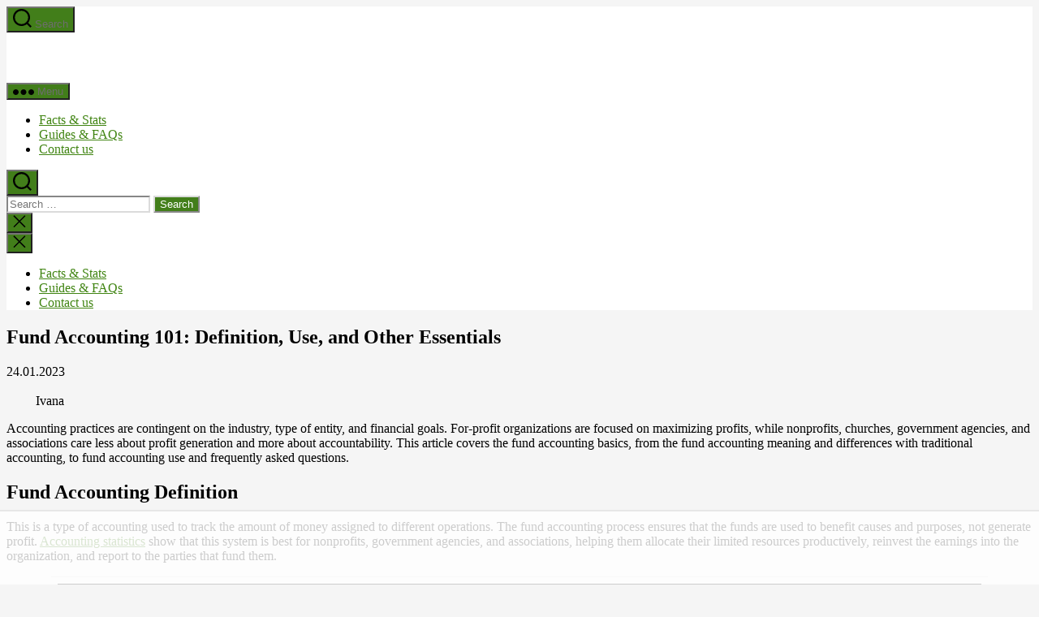

--- FILE ---
content_type: text/html; charset=UTF-8
request_url: https://balancingeverything.com/fund-accounting/
body_size: 25584
content:
<!DOCTYPE html>

<html class="no-js" lang="en-US">

	<head>
	
		<meta charset="UTF-8">
		<meta name="viewport" content="width=device-width, initial-scale=1.0" >
		<link data-minify="1" async rel="stylesheet" href="https://balancingeverything.com/wp-content/cache/min/1/npm/bootstrap@4.5.3/dist/css/bootstrap.min.css?ver=1761911673" crossorigin="anonymous">
		<link rel="profile" href="https://gmpg.org/xfn/11">
		
<link rel="preload" as="image" href="https://balancingeverything.com/wp-content/themes/twentytwenty/images/header.webp">
<!-- Global site tag (gtag.js) - Google Analytics -->
<link rel="preconnect" as="script" href="https://www.googletagmanager.com/gtag/js?id=G-9CXY2W82GM">

<script>
  window.dataLayer = window.dataLayer || [];
  function gtag(){dataLayer.push(arguments);}
  gtag('js', new Date());

  gtag('config', 'G-9CXY2W82GM');
</script>

<!-- Google Tag Manager -->
<script>(function(w,d,s,l,i){w[l]=w[l]||[];w[l].push({'gtm.start':
new Date().getTime(),event:'gtm.js'});var f=d.getElementsByTagName(s)[0],
j=d.createElement(s),dl=l!='dataLayer'?'&l='+l:'';j.async=true;j.src=
'https://www.googletagmanager.com/gtm.js?id='+i+dl;f.parentNode.insertBefore(j,f);
})(window,document,'script','dataLayer','GTM-WM7B7TX');</script>
<!-- End Google Tag Manager -->


		<script data-no-optimize="1" data-cfasync="false">!function(){"use strict";const t={adt_ei:{identityApiKey:"plainText",source:"url",type:"plaintext",priority:1},adt_eih:{identityApiKey:"sha256",source:"urlh",type:"hashed",priority:2},sh_kit:{identityApiKey:"sha256",source:"urlhck",type:"hashed",priority:3}},e=Object.keys(t);function i(t){return function(t){const e=t.match(/((?=([a-z0-9._!#$%+^&*()[\]<>-]+))\2@[a-z0-9._-]+\.[a-z0-9._-]+)/gi);return e?e[0]:""}(function(t){return t.replace(/\s/g,"")}(t.toLowerCase()))}!async function(){const n=new URL(window.location.href),o=n.searchParams;let a=null;const r=Object.entries(t).sort(([,t],[,e])=>t.priority-e.priority).map(([t])=>t);for(const e of r){const n=o.get(e),r=t[e];if(!n||!r)continue;const c=decodeURIComponent(n),d="plaintext"===r.type&&i(c),s="hashed"===r.type&&c;if(d||s){a={value:c,config:r};break}}if(a){const{value:t,config:e}=a;window.adthrive=window.adthrive||{},window.adthrive.cmd=window.adthrive.cmd||[],window.adthrive.cmd.push(function(){window.adthrive.identityApi({source:e.source,[e.identityApiKey]:t},({success:i,data:n})=>{i?window.adthrive.log("info","Plugin","detectEmails",`Identity API called with ${e.type} email: ${t}`,n):window.adthrive.log("warning","Plugin","detectEmails",`Failed to call Identity API with ${e.type} email: ${t}`,n)})})}!function(t,e){const i=new URL(e);t.forEach(t=>i.searchParams.delete(t)),history.replaceState(null,"",i.toString())}(e,n)}()}();
</script><meta name='robots' content='index, follow, max-image-preview:large, max-snippet:-1, max-video-preview:-1' />

<script data-no-optimize="1" data-cfasync="false">
(function(w, d) {
	w.adthrive = w.adthrive || {};
	w.adthrive.cmd = w.adthrive.cmd || [];
	w.adthrive.plugin = 'adthrive-ads-3.9.0';
	w.adthrive.host = 'ads.adthrive.com';
	w.adthrive.integration = 'plugin';

	var commitParam = (w.adthriveCLS && w.adthriveCLS.bucket !== 'prod' && w.adthriveCLS.branch) ? '&commit=' + w.adthriveCLS.branch : '';

	var s = d.createElement('script');
	s.async = true;
	s.referrerpolicy='no-referrer-when-downgrade';
	s.src = 'https://' + w.adthrive.host + '/sites/633f1868720eba232e6c6858/ads.min.js?referrer=' + w.encodeURIComponent(w.location.href) + commitParam + '&cb=' + (Math.floor(Math.random() * 100) + 1) + '';
	var n = d.getElementsByTagName('script')[0];
	n.parentNode.insertBefore(s, n);
})(window, document);
</script>
<link rel="dns-prefetch" href="https://ads.adthrive.com/"><link rel="preconnect" href="https://ads.adthrive.com/"><link rel="preconnect" href="https://ads.adthrive.com/" crossorigin>
	<!-- This site is optimized with the Yoast SEO plugin v26.8 - https://yoast.com/product/yoast-seo-wordpress/ -->
	<title>Fund Accounting 101 - Definition, Use, and More | Balancing Everything</title>
	<meta name="description" content="Learn all the basics of fund accounting, including its definition, use, types of funds, advantages, and more." />
	<link rel="canonical" href="https://balancingeverything.com/fund-accounting/" />
	<meta property="og:locale" content="en_US" />
	<meta property="og:type" content="article" />
	<meta property="og:title" content="Fund Accounting 101 - Definition, Use, and More | Balancing Everything" />
	<meta property="og:description" content="Learn all the basics of fund accounting, including its definition, use, types of funds, advantages, and more." />
	<meta property="og:url" content="https://balancingeverything.com/fund-accounting/" />
	<meta property="og:site_name" content="Balancing Everything" />
	<meta property="article:published_time" content="2022-10-03T12:11:27+00:00" />
	<meta property="article:modified_time" content="2023-01-24T10:23:38+00:00" />
	<meta property="og:image" content="https://balancingeverything.com/wp-content/uploads/2022/10/Fund-Accounting-Featured-Image.jpg" />
	<meta property="og:image:width" content="1060" />
	<meta property="og:image:height" content="680" />
	<meta property="og:image:type" content="image/jpeg" />
	<meta name="author" content="Ivana" />
	<meta name="twitter:card" content="summary_large_image" />
	<meta name="twitter:label1" content="Written by" />
	<meta name="twitter:data1" content="Ivana" />
	<meta name="twitter:label2" content="Est. reading time" />
	<meta name="twitter:data2" content="10 minutes" />
	<script type="application/ld+json" class="yoast-schema-graph">{"@context":"https://schema.org","@graph":[{"@type":"Article","@id":"https://balancingeverything.com/fund-accounting/#article","isPartOf":{"@id":"https://balancingeverything.com/fund-accounting/"},"author":{"name":"Ivana","@id":"https://balancingeverything.com/#/schema/person/1b7e29c91d4adc9e39f6b7731ff463e7"},"headline":"Fund Accounting 101: Definition, Use, and Other Essentials","datePublished":"2022-10-03T12:11:27+00:00","dateModified":"2023-01-24T10:23:38+00:00","mainEntityOfPage":{"@id":"https://balancingeverything.com/fund-accounting/"},"wordCount":2147,"commentCount":0,"publisher":{"@id":"https://balancingeverything.com/#organization"},"image":{"@id":"https://balancingeverything.com/fund-accounting/#primaryimage"},"thumbnailUrl":"https://balancingeverything.com/wp-content/uploads/2022/10/Fund-Accounting-Featured-Image.jpg","articleSection":["Guides &amp; FAQs"],"inLanguage":"en-US","potentialAction":[{"@type":"CommentAction","name":"Comment","target":["https://balancingeverything.com/fund-accounting/#respond"]}]},{"@type":"WebPage","@id":"https://balancingeverything.com/fund-accounting/","url":"https://balancingeverything.com/fund-accounting/","name":"Fund Accounting 101 - Definition, Use, and More | Balancing Everything","isPartOf":{"@id":"https://balancingeverything.com/#website"},"primaryImageOfPage":{"@id":"https://balancingeverything.com/fund-accounting/#primaryimage"},"image":{"@id":"https://balancingeverything.com/fund-accounting/#primaryimage"},"thumbnailUrl":"https://balancingeverything.com/wp-content/uploads/2022/10/Fund-Accounting-Featured-Image.jpg","datePublished":"2022-10-03T12:11:27+00:00","dateModified":"2023-01-24T10:23:38+00:00","description":"Learn all the basics of fund accounting, including its definition, use, types of funds, advantages, and more.","breadcrumb":{"@id":"https://balancingeverything.com/fund-accounting/#breadcrumb"},"inLanguage":"en-US","potentialAction":[{"@type":"ReadAction","target":["https://balancingeverything.com/fund-accounting/"]}]},{"@type":"ImageObject","inLanguage":"en-US","@id":"https://balancingeverything.com/fund-accounting/#primaryimage","url":"https://balancingeverything.com/wp-content/uploads/2022/10/Fund-Accounting-Featured-Image.jpg","contentUrl":"https://balancingeverything.com/wp-content/uploads/2022/10/Fund-Accounting-Featured-Image.jpg","width":1060,"height":680,"caption":"Fund Accounting Featured Image"},{"@type":"BreadcrumbList","@id":"https://balancingeverything.com/fund-accounting/#breadcrumb","itemListElement":[{"@type":"ListItem","position":1,"name":"Home","item":"https://balancingeverything.com/"},{"@type":"ListItem","position":2,"name":"Fund Accounting 101: Definition, Use, and Other Essentials"}]},{"@type":"WebSite","@id":"https://balancingeverything.com/#website","url":"https://balancingeverything.com/","name":"Balancing Everything","description":"","publisher":{"@id":"https://balancingeverything.com/#organization"},"potentialAction":[{"@type":"SearchAction","target":{"@type":"EntryPoint","urlTemplate":"https://balancingeverything.com/?s={search_term_string}"},"query-input":{"@type":"PropertyValueSpecification","valueRequired":true,"valueName":"search_term_string"}}],"inLanguage":"en-US"},{"@type":"Organization","@id":"https://balancingeverything.com/#organization","name":"Balancing Everything","url":"https://balancingeverything.com/","logo":{"@type":"ImageObject","inLanguage":"en-US","@id":"https://balancingeverything.com/#/schema/logo/image/","url":"https://balancingeverything.com/wp-content/uploads/2021/01/logo.jpg","contentUrl":"https://balancingeverything.com/wp-content/uploads/2021/01/logo.jpg","width":212,"height":58,"caption":"Balancing Everything"},"image":{"@id":"https://balancingeverything.com/#/schema/logo/image/"}},{"@type":"Person","@id":"https://balancingeverything.com/#/schema/person/1b7e29c91d4adc9e39f6b7731ff463e7","name":"Ivana","image":{"@type":"ImageObject","inLanguage":"en-US","@id":"https://balancingeverything.com/#/schema/person/image/","url":"https://secure.gravatar.com/avatar/7928b987268e6143e711c2ff874737c5810f67fc58454b0ab8d947c8cdef01f7?s=96&d=mm&r=g","contentUrl":"https://secure.gravatar.com/avatar/7928b987268e6143e711c2ff874737c5810f67fc58454b0ab8d947c8cdef01f7?s=96&d=mm&r=g","caption":"Ivana"}}]}</script>
	<!-- / Yoast SEO plugin. -->



<link rel="alternate" type="application/rss+xml" title="Balancing Everything &raquo; Feed" href="https://balancingeverything.com/feed/" />
<link rel="alternate" type="application/rss+xml" title="Balancing Everything &raquo; Comments Feed" href="https://balancingeverything.com/comments/feed/" />
<link rel="alternate" type="application/rss+xml" title="Balancing Everything &raquo; Fund Accounting 101: Definition, Use, and Other Essentials Comments Feed" href="https://balancingeverything.com/fund-accounting/feed/" />
<link rel="alternate" title="oEmbed (JSON)" type="application/json+oembed" href="https://balancingeverything.com/wp-json/oembed/1.0/embed?url=https%3A%2F%2Fbalancingeverything.com%2Ffund-accounting%2F" />
<link rel="alternate" title="oEmbed (XML)" type="text/xml+oembed" href="https://balancingeverything.com/wp-json/oembed/1.0/embed?url=https%3A%2F%2Fbalancingeverything.com%2Ffund-accounting%2F&#038;format=xml" />
<style id='wp-img-auto-sizes-contain-inline-css'>
img:is([sizes=auto i],[sizes^="auto," i]){contain-intrinsic-size:3000px 1500px}
/*# sourceURL=wp-img-auto-sizes-contain-inline-css */
</style>
<style id='wp-emoji-styles-inline-css'>

	img.wp-smiley, img.emoji {
		display: inline !important;
		border: none !important;
		box-shadow: none !important;
		height: 1em !important;
		width: 1em !important;
		margin: 0 0.07em !important;
		vertical-align: -0.1em !important;
		background: none !important;
		padding: 0 !important;
	}
/*# sourceURL=wp-emoji-styles-inline-css */
</style>
<style id='wp-block-library-inline-css'>
:root{--wp-block-synced-color:#7a00df;--wp-block-synced-color--rgb:122,0,223;--wp-bound-block-color:var(--wp-block-synced-color);--wp-editor-canvas-background:#ddd;--wp-admin-theme-color:#007cba;--wp-admin-theme-color--rgb:0,124,186;--wp-admin-theme-color-darker-10:#006ba1;--wp-admin-theme-color-darker-10--rgb:0,107,160.5;--wp-admin-theme-color-darker-20:#005a87;--wp-admin-theme-color-darker-20--rgb:0,90,135;--wp-admin-border-width-focus:2px}@media (min-resolution:192dpi){:root{--wp-admin-border-width-focus:1.5px}}.wp-element-button{cursor:pointer}:root .has-very-light-gray-background-color{background-color:#eee}:root .has-very-dark-gray-background-color{background-color:#313131}:root .has-very-light-gray-color{color:#eee}:root .has-very-dark-gray-color{color:#313131}:root .has-vivid-green-cyan-to-vivid-cyan-blue-gradient-background{background:linear-gradient(135deg,#00d084,#0693e3)}:root .has-purple-crush-gradient-background{background:linear-gradient(135deg,#34e2e4,#4721fb 50%,#ab1dfe)}:root .has-hazy-dawn-gradient-background{background:linear-gradient(135deg,#faaca8,#dad0ec)}:root .has-subdued-olive-gradient-background{background:linear-gradient(135deg,#fafae1,#67a671)}:root .has-atomic-cream-gradient-background{background:linear-gradient(135deg,#fdd79a,#004a59)}:root .has-nightshade-gradient-background{background:linear-gradient(135deg,#330968,#31cdcf)}:root .has-midnight-gradient-background{background:linear-gradient(135deg,#020381,#2874fc)}:root{--wp--preset--font-size--normal:16px;--wp--preset--font-size--huge:42px}.has-regular-font-size{font-size:1em}.has-larger-font-size{font-size:2.625em}.has-normal-font-size{font-size:var(--wp--preset--font-size--normal)}.has-huge-font-size{font-size:var(--wp--preset--font-size--huge)}.has-text-align-center{text-align:center}.has-text-align-left{text-align:left}.has-text-align-right{text-align:right}.has-fit-text{white-space:nowrap!important}#end-resizable-editor-section{display:none}.aligncenter{clear:both}.items-justified-left{justify-content:flex-start}.items-justified-center{justify-content:center}.items-justified-right{justify-content:flex-end}.items-justified-space-between{justify-content:space-between}.screen-reader-text{border:0;clip-path:inset(50%);height:1px;margin:-1px;overflow:hidden;padding:0;position:absolute;width:1px;word-wrap:normal!important}.screen-reader-text:focus{background-color:#ddd;clip-path:none;color:#444;display:block;font-size:1em;height:auto;left:5px;line-height:normal;padding:15px 23px 14px;text-decoration:none;top:5px;width:auto;z-index:100000}html :where(.has-border-color){border-style:solid}html :where([style*=border-top-color]){border-top-style:solid}html :where([style*=border-right-color]){border-right-style:solid}html :where([style*=border-bottom-color]){border-bottom-style:solid}html :where([style*=border-left-color]){border-left-style:solid}html :where([style*=border-width]){border-style:solid}html :where([style*=border-top-width]){border-top-style:solid}html :where([style*=border-right-width]){border-right-style:solid}html :where([style*=border-bottom-width]){border-bottom-style:solid}html :where([style*=border-left-width]){border-left-style:solid}html :where(img[class*=wp-image-]){height:auto;max-width:100%}:where(figure){margin:0 0 1em}html :where(.is-position-sticky){--wp-admin--admin-bar--position-offset:var(--wp-admin--admin-bar--height,0px)}@media screen and (max-width:600px){html :where(.is-position-sticky){--wp-admin--admin-bar--position-offset:0px}}

/*# sourceURL=wp-block-library-inline-css */
</style><style id='wp-block-heading-inline-css'>
h1:where(.wp-block-heading).has-background,h2:where(.wp-block-heading).has-background,h3:where(.wp-block-heading).has-background,h4:where(.wp-block-heading).has-background,h5:where(.wp-block-heading).has-background,h6:where(.wp-block-heading).has-background{padding:1.25em 2.375em}h1.has-text-align-left[style*=writing-mode]:where([style*=vertical-lr]),h1.has-text-align-right[style*=writing-mode]:where([style*=vertical-rl]),h2.has-text-align-left[style*=writing-mode]:where([style*=vertical-lr]),h2.has-text-align-right[style*=writing-mode]:where([style*=vertical-rl]),h3.has-text-align-left[style*=writing-mode]:where([style*=vertical-lr]),h3.has-text-align-right[style*=writing-mode]:where([style*=vertical-rl]),h4.has-text-align-left[style*=writing-mode]:where([style*=vertical-lr]),h4.has-text-align-right[style*=writing-mode]:where([style*=vertical-rl]),h5.has-text-align-left[style*=writing-mode]:where([style*=vertical-lr]),h5.has-text-align-right[style*=writing-mode]:where([style*=vertical-rl]),h6.has-text-align-left[style*=writing-mode]:where([style*=vertical-lr]),h6.has-text-align-right[style*=writing-mode]:where([style*=vertical-rl]){rotate:180deg}
/*# sourceURL=https://balancingeverything.com/wp-includes/blocks/heading/style.min.css */
</style>
<style id='wp-block-list-inline-css'>
ol,ul{box-sizing:border-box}:root :where(.wp-block-list.has-background){padding:1.25em 2.375em}
/*# sourceURL=https://balancingeverything.com/wp-includes/blocks/list/style.min.css */
</style>
<style id='wp-block-paragraph-inline-css'>
.is-small-text{font-size:.875em}.is-regular-text{font-size:1em}.is-large-text{font-size:2.25em}.is-larger-text{font-size:3em}.has-drop-cap:not(:focus):first-letter{float:left;font-size:8.4em;font-style:normal;font-weight:100;line-height:.68;margin:.05em .1em 0 0;text-transform:uppercase}body.rtl .has-drop-cap:not(:focus):first-letter{float:none;margin-left:.1em}p.has-drop-cap.has-background{overflow:hidden}:root :where(p.has-background){padding:1.25em 2.375em}:where(p.has-text-color:not(.has-link-color)) a{color:inherit}p.has-text-align-left[style*="writing-mode:vertical-lr"],p.has-text-align-right[style*="writing-mode:vertical-rl"]{rotate:180deg}
/*# sourceURL=https://balancingeverything.com/wp-includes/blocks/paragraph/style.min.css */
</style>
<style id='wp-block-table-inline-css'>
.wp-block-table{overflow-x:auto}.wp-block-table table{border-collapse:collapse;width:100%}.wp-block-table thead{border-bottom:3px solid}.wp-block-table tfoot{border-top:3px solid}.wp-block-table td,.wp-block-table th{border:1px solid;padding:.5em}.wp-block-table .has-fixed-layout{table-layout:fixed;width:100%}.wp-block-table .has-fixed-layout td,.wp-block-table .has-fixed-layout th{word-break:break-word}.wp-block-table.aligncenter,.wp-block-table.alignleft,.wp-block-table.alignright{display:table;width:auto}.wp-block-table.aligncenter td,.wp-block-table.aligncenter th,.wp-block-table.alignleft td,.wp-block-table.alignleft th,.wp-block-table.alignright td,.wp-block-table.alignright th{word-break:break-word}.wp-block-table .has-subtle-light-gray-background-color{background-color:#f3f4f5}.wp-block-table .has-subtle-pale-green-background-color{background-color:#e9fbe5}.wp-block-table .has-subtle-pale-blue-background-color{background-color:#e7f5fe}.wp-block-table .has-subtle-pale-pink-background-color{background-color:#fcf0ef}.wp-block-table.is-style-stripes{background-color:initial;border-collapse:inherit;border-spacing:0}.wp-block-table.is-style-stripes tbody tr:nth-child(odd){background-color:#f0f0f0}.wp-block-table.is-style-stripes.has-subtle-light-gray-background-color tbody tr:nth-child(odd){background-color:#f3f4f5}.wp-block-table.is-style-stripes.has-subtle-pale-green-background-color tbody tr:nth-child(odd){background-color:#e9fbe5}.wp-block-table.is-style-stripes.has-subtle-pale-blue-background-color tbody tr:nth-child(odd){background-color:#e7f5fe}.wp-block-table.is-style-stripes.has-subtle-pale-pink-background-color tbody tr:nth-child(odd){background-color:#fcf0ef}.wp-block-table.is-style-stripes td,.wp-block-table.is-style-stripes th{border-color:#0000}.wp-block-table.is-style-stripes{border-bottom:1px solid #f0f0f0}.wp-block-table .has-border-color td,.wp-block-table .has-border-color th,.wp-block-table .has-border-color tr,.wp-block-table .has-border-color>*{border-color:inherit}.wp-block-table table[style*=border-top-color] tr:first-child,.wp-block-table table[style*=border-top-color] tr:first-child td,.wp-block-table table[style*=border-top-color] tr:first-child th,.wp-block-table table[style*=border-top-color]>*,.wp-block-table table[style*=border-top-color]>* td,.wp-block-table table[style*=border-top-color]>* th{border-top-color:inherit}.wp-block-table table[style*=border-top-color] tr:not(:first-child){border-top-color:initial}.wp-block-table table[style*=border-right-color] td:last-child,.wp-block-table table[style*=border-right-color] th,.wp-block-table table[style*=border-right-color] tr,.wp-block-table table[style*=border-right-color]>*{border-right-color:inherit}.wp-block-table table[style*=border-bottom-color] tr:last-child,.wp-block-table table[style*=border-bottom-color] tr:last-child td,.wp-block-table table[style*=border-bottom-color] tr:last-child th,.wp-block-table table[style*=border-bottom-color]>*,.wp-block-table table[style*=border-bottom-color]>* td,.wp-block-table table[style*=border-bottom-color]>* th{border-bottom-color:inherit}.wp-block-table table[style*=border-bottom-color] tr:not(:last-child){border-bottom-color:initial}.wp-block-table table[style*=border-left-color] td:first-child,.wp-block-table table[style*=border-left-color] th,.wp-block-table table[style*=border-left-color] tr,.wp-block-table table[style*=border-left-color]>*{border-left-color:inherit}.wp-block-table table[style*=border-style] td,.wp-block-table table[style*=border-style] th,.wp-block-table table[style*=border-style] tr,.wp-block-table table[style*=border-style]>*{border-style:inherit}.wp-block-table table[style*=border-width] td,.wp-block-table table[style*=border-width] th,.wp-block-table table[style*=border-width] tr,.wp-block-table table[style*=border-width]>*{border-style:inherit;border-width:inherit}
/*# sourceURL=https://balancingeverything.com/wp-includes/blocks/table/style.min.css */
</style>
<style id='global-styles-inline-css'>
:root{--wp--preset--aspect-ratio--square: 1;--wp--preset--aspect-ratio--4-3: 4/3;--wp--preset--aspect-ratio--3-4: 3/4;--wp--preset--aspect-ratio--3-2: 3/2;--wp--preset--aspect-ratio--2-3: 2/3;--wp--preset--aspect-ratio--16-9: 16/9;--wp--preset--aspect-ratio--9-16: 9/16;--wp--preset--color--black: #000000;--wp--preset--color--cyan-bluish-gray: #abb8c3;--wp--preset--color--white: #ffffff;--wp--preset--color--pale-pink: #f78da7;--wp--preset--color--vivid-red: #cf2e2e;--wp--preset--color--luminous-vivid-orange: #ff6900;--wp--preset--color--luminous-vivid-amber: #fcb900;--wp--preset--color--light-green-cyan: #7bdcb5;--wp--preset--color--vivid-green-cyan: #00d084;--wp--preset--color--pale-cyan-blue: #8ed1fc;--wp--preset--color--vivid-cyan-blue: #0693e3;--wp--preset--color--vivid-purple: #9b51e0;--wp--preset--color--accent: #427e1a;--wp--preset--color--primary: #000000;--wp--preset--color--secondary: #686868;--wp--preset--color--subtle-background: #d3d3d3;--wp--preset--color--background: #f5f5f5;--wp--preset--gradient--vivid-cyan-blue-to-vivid-purple: linear-gradient(135deg,rgb(6,147,227) 0%,rgb(155,81,224) 100%);--wp--preset--gradient--light-green-cyan-to-vivid-green-cyan: linear-gradient(135deg,rgb(122,220,180) 0%,rgb(0,208,130) 100%);--wp--preset--gradient--luminous-vivid-amber-to-luminous-vivid-orange: linear-gradient(135deg,rgb(252,185,0) 0%,rgb(255,105,0) 100%);--wp--preset--gradient--luminous-vivid-orange-to-vivid-red: linear-gradient(135deg,rgb(255,105,0) 0%,rgb(207,46,46) 100%);--wp--preset--gradient--very-light-gray-to-cyan-bluish-gray: linear-gradient(135deg,rgb(238,238,238) 0%,rgb(169,184,195) 100%);--wp--preset--gradient--cool-to-warm-spectrum: linear-gradient(135deg,rgb(74,234,220) 0%,rgb(151,120,209) 20%,rgb(207,42,186) 40%,rgb(238,44,130) 60%,rgb(251,105,98) 80%,rgb(254,248,76) 100%);--wp--preset--gradient--blush-light-purple: linear-gradient(135deg,rgb(255,206,236) 0%,rgb(152,150,240) 100%);--wp--preset--gradient--blush-bordeaux: linear-gradient(135deg,rgb(254,205,165) 0%,rgb(254,45,45) 50%,rgb(107,0,62) 100%);--wp--preset--gradient--luminous-dusk: linear-gradient(135deg,rgb(255,203,112) 0%,rgb(199,81,192) 50%,rgb(65,88,208) 100%);--wp--preset--gradient--pale-ocean: linear-gradient(135deg,rgb(255,245,203) 0%,rgb(182,227,212) 50%,rgb(51,167,181) 100%);--wp--preset--gradient--electric-grass: linear-gradient(135deg,rgb(202,248,128) 0%,rgb(113,206,126) 100%);--wp--preset--gradient--midnight: linear-gradient(135deg,rgb(2,3,129) 0%,rgb(40,116,252) 100%);--wp--preset--font-size--small: 18px;--wp--preset--font-size--medium: 20px;--wp--preset--font-size--large: 26.25px;--wp--preset--font-size--x-large: 42px;--wp--preset--font-size--normal: 21px;--wp--preset--font-size--larger: 32px;--wp--preset--spacing--20: 0.44rem;--wp--preset--spacing--30: 0.67rem;--wp--preset--spacing--40: 1rem;--wp--preset--spacing--50: 1.5rem;--wp--preset--spacing--60: 2.25rem;--wp--preset--spacing--70: 3.38rem;--wp--preset--spacing--80: 5.06rem;--wp--preset--shadow--natural: 6px 6px 9px rgba(0, 0, 0, 0.2);--wp--preset--shadow--deep: 12px 12px 50px rgba(0, 0, 0, 0.4);--wp--preset--shadow--sharp: 6px 6px 0px rgba(0, 0, 0, 0.2);--wp--preset--shadow--outlined: 6px 6px 0px -3px rgb(255, 255, 255), 6px 6px rgb(0, 0, 0);--wp--preset--shadow--crisp: 6px 6px 0px rgb(0, 0, 0);}:where(.is-layout-flex){gap: 0.5em;}:where(.is-layout-grid){gap: 0.5em;}body .is-layout-flex{display: flex;}.is-layout-flex{flex-wrap: wrap;align-items: center;}.is-layout-flex > :is(*, div){margin: 0;}body .is-layout-grid{display: grid;}.is-layout-grid > :is(*, div){margin: 0;}:where(.wp-block-columns.is-layout-flex){gap: 2em;}:where(.wp-block-columns.is-layout-grid){gap: 2em;}:where(.wp-block-post-template.is-layout-flex){gap: 1.25em;}:where(.wp-block-post-template.is-layout-grid){gap: 1.25em;}.has-black-color{color: var(--wp--preset--color--black) !important;}.has-cyan-bluish-gray-color{color: var(--wp--preset--color--cyan-bluish-gray) !important;}.has-white-color{color: var(--wp--preset--color--white) !important;}.has-pale-pink-color{color: var(--wp--preset--color--pale-pink) !important;}.has-vivid-red-color{color: var(--wp--preset--color--vivid-red) !important;}.has-luminous-vivid-orange-color{color: var(--wp--preset--color--luminous-vivid-orange) !important;}.has-luminous-vivid-amber-color{color: var(--wp--preset--color--luminous-vivid-amber) !important;}.has-light-green-cyan-color{color: var(--wp--preset--color--light-green-cyan) !important;}.has-vivid-green-cyan-color{color: var(--wp--preset--color--vivid-green-cyan) !important;}.has-pale-cyan-blue-color{color: var(--wp--preset--color--pale-cyan-blue) !important;}.has-vivid-cyan-blue-color{color: var(--wp--preset--color--vivid-cyan-blue) !important;}.has-vivid-purple-color{color: var(--wp--preset--color--vivid-purple) !important;}.has-black-background-color{background-color: var(--wp--preset--color--black) !important;}.has-cyan-bluish-gray-background-color{background-color: var(--wp--preset--color--cyan-bluish-gray) !important;}.has-white-background-color{background-color: var(--wp--preset--color--white) !important;}.has-pale-pink-background-color{background-color: var(--wp--preset--color--pale-pink) !important;}.has-vivid-red-background-color{background-color: var(--wp--preset--color--vivid-red) !important;}.has-luminous-vivid-orange-background-color{background-color: var(--wp--preset--color--luminous-vivid-orange) !important;}.has-luminous-vivid-amber-background-color{background-color: var(--wp--preset--color--luminous-vivid-amber) !important;}.has-light-green-cyan-background-color{background-color: var(--wp--preset--color--light-green-cyan) !important;}.has-vivid-green-cyan-background-color{background-color: var(--wp--preset--color--vivid-green-cyan) !important;}.has-pale-cyan-blue-background-color{background-color: var(--wp--preset--color--pale-cyan-blue) !important;}.has-vivid-cyan-blue-background-color{background-color: var(--wp--preset--color--vivid-cyan-blue) !important;}.has-vivid-purple-background-color{background-color: var(--wp--preset--color--vivid-purple) !important;}.has-black-border-color{border-color: var(--wp--preset--color--black) !important;}.has-cyan-bluish-gray-border-color{border-color: var(--wp--preset--color--cyan-bluish-gray) !important;}.has-white-border-color{border-color: var(--wp--preset--color--white) !important;}.has-pale-pink-border-color{border-color: var(--wp--preset--color--pale-pink) !important;}.has-vivid-red-border-color{border-color: var(--wp--preset--color--vivid-red) !important;}.has-luminous-vivid-orange-border-color{border-color: var(--wp--preset--color--luminous-vivid-orange) !important;}.has-luminous-vivid-amber-border-color{border-color: var(--wp--preset--color--luminous-vivid-amber) !important;}.has-light-green-cyan-border-color{border-color: var(--wp--preset--color--light-green-cyan) !important;}.has-vivid-green-cyan-border-color{border-color: var(--wp--preset--color--vivid-green-cyan) !important;}.has-pale-cyan-blue-border-color{border-color: var(--wp--preset--color--pale-cyan-blue) !important;}.has-vivid-cyan-blue-border-color{border-color: var(--wp--preset--color--vivid-cyan-blue) !important;}.has-vivid-purple-border-color{border-color: var(--wp--preset--color--vivid-purple) !important;}.has-vivid-cyan-blue-to-vivid-purple-gradient-background{background: var(--wp--preset--gradient--vivid-cyan-blue-to-vivid-purple) !important;}.has-light-green-cyan-to-vivid-green-cyan-gradient-background{background: var(--wp--preset--gradient--light-green-cyan-to-vivid-green-cyan) !important;}.has-luminous-vivid-amber-to-luminous-vivid-orange-gradient-background{background: var(--wp--preset--gradient--luminous-vivid-amber-to-luminous-vivid-orange) !important;}.has-luminous-vivid-orange-to-vivid-red-gradient-background{background: var(--wp--preset--gradient--luminous-vivid-orange-to-vivid-red) !important;}.has-very-light-gray-to-cyan-bluish-gray-gradient-background{background: var(--wp--preset--gradient--very-light-gray-to-cyan-bluish-gray) !important;}.has-cool-to-warm-spectrum-gradient-background{background: var(--wp--preset--gradient--cool-to-warm-spectrum) !important;}.has-blush-light-purple-gradient-background{background: var(--wp--preset--gradient--blush-light-purple) !important;}.has-blush-bordeaux-gradient-background{background: var(--wp--preset--gradient--blush-bordeaux) !important;}.has-luminous-dusk-gradient-background{background: var(--wp--preset--gradient--luminous-dusk) !important;}.has-pale-ocean-gradient-background{background: var(--wp--preset--gradient--pale-ocean) !important;}.has-electric-grass-gradient-background{background: var(--wp--preset--gradient--electric-grass) !important;}.has-midnight-gradient-background{background: var(--wp--preset--gradient--midnight) !important;}.has-small-font-size{font-size: var(--wp--preset--font-size--small) !important;}.has-medium-font-size{font-size: var(--wp--preset--font-size--medium) !important;}.has-large-font-size{font-size: var(--wp--preset--font-size--large) !important;}.has-x-large-font-size{font-size: var(--wp--preset--font-size--x-large) !important;}
/*# sourceURL=global-styles-inline-css */
</style>

<style id='classic-theme-styles-inline-css'>
/*! This file is auto-generated */
.wp-block-button__link{color:#fff;background-color:#32373c;border-radius:9999px;box-shadow:none;text-decoration:none;padding:calc(.667em + 2px) calc(1.333em + 2px);font-size:1.125em}.wp-block-file__button{background:#32373c;color:#fff;text-decoration:none}
/*# sourceURL=/wp-includes/css/classic-themes.min.css */
</style>
<link data-minify="1" rel='stylesheet' id='twentytwenty-style-css' href='https://balancingeverything.com/wp-content/cache/min/1/wp-content/themes/twentytwenty/style.css?ver=1761911673' media='all' />
<style id='twentytwenty-style-inline-css'>
.color-accent,.color-accent-hover:hover,.color-accent-hover:focus,:root .has-accent-color,.has-drop-cap:not(:focus):first-letter,.wp-block-button.is-style-outline,a { color: #427e1a; }blockquote,.border-color-accent,.border-color-accent-hover:hover,.border-color-accent-hover:focus { border-color: #427e1a; }button,.button,.faux-button,.wp-block-button__link,.wp-block-file .wp-block-file__button,input[type="button"],input[type="reset"],input[type="submit"],.bg-accent,.bg-accent-hover:hover,.bg-accent-hover:focus,:root .has-accent-background-color,.comment-reply-link { background-color: #427e1a; }.fill-children-accent,.fill-children-accent * { fill: #427e1a; }:root .has-background-color,button,.button,.faux-button,.wp-block-button__link,.wp-block-file__button,input[type="button"],input[type="reset"],input[type="submit"],.wp-block-button,.comment-reply-link,.has-background.has-primary-background-color:not(.has-text-color),.has-background.has-primary-background-color *:not(.has-text-color),.has-background.has-accent-background-color:not(.has-text-color),.has-background.has-accent-background-color *:not(.has-text-color) { color: #f5f5f5; }:root .has-background-background-color { background-color: #f5f5f5; }body,.entry-title a,:root .has-primary-color { color: #000000; }:root .has-primary-background-color { background-color: #000000; }cite,figcaption,.wp-caption-text,.post-meta,.entry-content .wp-block-archives li,.entry-content .wp-block-categories li,.entry-content .wp-block-latest-posts li,.wp-block-latest-comments__comment-date,.wp-block-latest-posts__post-date,.wp-block-embed figcaption,.wp-block-image figcaption,.wp-block-pullquote cite,.comment-metadata,.comment-respond .comment-notes,.comment-respond .logged-in-as,.pagination .dots,.entry-content hr:not(.has-background),hr.styled-separator,:root .has-secondary-color { color: #686868; }:root .has-secondary-background-color { background-color: #686868; }pre,fieldset,input,textarea,table,table *,hr { border-color: #d3d3d3; }caption,code,code,kbd,samp,.wp-block-table.is-style-stripes tbody tr:nth-child(odd),:root .has-subtle-background-background-color { background-color: #d3d3d3; }.wp-block-table.is-style-stripes { border-bottom-color: #d3d3d3; }.wp-block-latest-posts.is-grid li { border-top-color: #d3d3d3; }:root .has-subtle-background-color { color: #d3d3d3; }body:not(.overlay-header) .primary-menu > li > a,body:not(.overlay-header) .primary-menu > li > .icon,.modal-menu a,.footer-menu a, .footer-widgets a,#site-footer .wp-block-button.is-style-outline,.wp-block-pullquote:before,.singular:not(.overlay-header) .entry-header a,.archive-header a,.header-footer-group .color-accent,.header-footer-group .color-accent-hover:hover { color: #418513; }.social-icons a,#site-footer button:not(.toggle),#site-footer .button,#site-footer .faux-button,#site-footer .wp-block-button__link,#site-footer .wp-block-file__button,#site-footer input[type="button"],#site-footer input[type="reset"],#site-footer input[type="submit"] { background-color: #418513; }.social-icons a,body:not(.overlay-header) .primary-menu ul,.header-footer-group button,.header-footer-group .button,.header-footer-group .faux-button,.header-footer-group .wp-block-button:not(.is-style-outline) .wp-block-button__link,.header-footer-group .wp-block-file__button,.header-footer-group input[type="button"],.header-footer-group input[type="reset"],.header-footer-group input[type="submit"] { color: #ffffff; }#site-header,.footer-nav-widgets-wrapper,#site-footer,.menu-modal,.menu-modal-inner,.search-modal-inner,.archive-header,.singular .entry-header,.singular .featured-media:before,.wp-block-pullquote:before { background-color: #ffffff; }.header-footer-group,body:not(.overlay-header) #site-header .toggle,.menu-modal .toggle { color: #000000; }body:not(.overlay-header) .primary-menu ul { background-color: #000000; }body:not(.overlay-header) .primary-menu > li > ul:after { border-bottom-color: #000000; }body:not(.overlay-header) .primary-menu ul ul:after { border-left-color: #000000; }.site-description,body:not(.overlay-header) .toggle-inner .toggle-text,.widget .post-date,.widget .rss-date,.widget_archive li,.widget_categories li,.widget cite,.widget_pages li,.widget_meta li,.widget_nav_menu li,.powered-by-wordpress,.to-the-top,.singular .entry-header .post-meta,.singular:not(.overlay-header) .entry-header .post-meta a { color: #6d6d6d; }.header-footer-group pre,.header-footer-group fieldset,.header-footer-group input,.header-footer-group textarea,.header-footer-group table,.header-footer-group table *,.footer-nav-widgets-wrapper,#site-footer,.menu-modal nav *,.footer-widgets-outer-wrapper,.footer-top { border-color: #dbdbdb; }.header-footer-group table caption,body:not(.overlay-header) .header-inner .toggle-wrapper::before { background-color: #dbdbdb; }
/*# sourceURL=twentytwenty-style-inline-css */
</style>
<link rel='stylesheet' id='twentytwenty-print-style-css' href='https://balancingeverything.com/wp-content/themes/twentytwenty/print.css?ver=9999' media='print' />
<link data-minify="1" rel='stylesheet' id='my-style-css' href='https://balancingeverything.com/wp-content/cache/min/1/wp-content/themes/twentytwenty/style.css?ver=1761911673' media='all' />
<link rel='stylesheet' id='ald-styles-css' href='https://balancingeverything.com/wp-content/plugins/ajax-load-more-anything/assets/styles.min.css?ver=3.3.9' media='all' />



<link rel="https://api.w.org/" href="https://balancingeverything.com/wp-json/" /><link rel="alternate" title="JSON" type="application/json" href="https://balancingeverything.com/wp-json/wp/v2/posts/3417" /><link rel="EditURI" type="application/rsd+xml" title="RSD" href="https://balancingeverything.com/xmlrpc.php?rsd" />
<meta name="generator" content="WordPress 6.9" />
<link rel='shortlink' href='https://balancingeverything.com/?p=3417' />
	
	<style id="custom-background-css">
body.custom-background { background-color: #f5f5f5; }
</style>
	<link rel="icon" href="https://balancingeverything.com/wp-content/uploads/2021/02/favicon.ico" sizes="32x32" />
<link rel="icon" href="https://balancingeverything.com/wp-content/uploads/2021/02/favicon.ico" sizes="192x192" />
<link rel="apple-touch-icon" href="https://balancingeverything.com/wp-content/uploads/2021/02/favicon.ico" />
<meta name="msapplication-TileImage" content="https://balancingeverything.com/wp-content/uploads/2021/02/favicon.ico" />
		<style id="wp-custom-css">
			.visitWeb a {
	color:white !important;
	text-decoration: none  !important;
	padding: 20px 40px;
}
@media (max-width:1215px) {
	.visitWeb a {

padding: 20px 15px !important;
}
}		</style>
		<style type="text/css"></style><noscript><style id="rocket-lazyload-nojs-css">.rll-youtube-player, [data-lazy-src]{display:none !important;}</style></noscript>
	<link rel='stylesheet' id='shared-counts-css' href='https://balancingeverything.com/wp-content/plugins/shared-counts/assets/css/shared-counts.min.css?ver=1.5.0' media='all' />
<meta name="generator" content="WP Rocket 3.19.4" data-wpr-features="wpr_minify_concatenate_js wpr_minify_css wpr_preload_links wpr_desktop" /></head>

	<body class="wp-singular post-template-default single single-post postid-3417 single-format-standard custom-background wp-custom-logo wp-embed-responsive wp-theme-twentytwenty singular enable-search-modal has-post-thumbnail has-single-pagination showing-comments show-avatars footer-top-hidden">
		<!-- Google Tag Manager (noscript) -->
<noscript><iframe src="https://www.googletagmanager.com/ns.html?id=GTM-WM7B7TX"
height="0" width="0" style="display:none;visibility:hidden"></iframe></noscript>
<!-- End Google Tag Manager (noscript) -->


		<a target="new" class="skip-link screen-reader-text" href="#site-content">Skip to the content</a>
	<header data-rocket-location-hash="df4c7b6bacbbbdba62b46785716bc602" id="site-header" class="header-footer-group" role="banner">

			<div data-rocket-location-hash="79ee33a89bd80fceed770d7bebfbd9dc" class="header-inner section-inner">

				<div data-rocket-location-hash="addddb00eae35c76fcf9a17b6129e5dd" class="header-titles-wrapper">

					
						<button class="toggle search-toggle mobile-search-toggle" data-toggle-target=".search-modal" data-toggle-body-class="showing-search-modal" data-set-focus=".search-modal .search-field" aria-expanded="false">
							<span class="toggle-inner">
								<span class="toggle-icon">
									<svg class="svg-icon" aria-hidden="true" role="img" focusable="false" xmlns="http://www.w3.org/2000/svg" width="23" height="23" viewBox="0 0 23 23"><path d="M38.710696,48.0601792 L43,52.3494831 L41.3494831,54 L37.0601792,49.710696 C35.2632422,51.1481185 32.9839107,52.0076499 30.5038249,52.0076499 C24.7027226,52.0076499 20,47.3049272 20,41.5038249 C20,35.7027226 24.7027226,31 30.5038249,31 C36.3049272,31 41.0076499,35.7027226 41.0076499,41.5038249 C41.0076499,43.9839107 40.1481185,46.2632422 38.710696,48.0601792 Z M36.3875844,47.1716785 C37.8030221,45.7026647 38.6734666,43.7048964 38.6734666,41.5038249 C38.6734666,36.9918565 35.0157934,33.3341833 30.5038249,33.3341833 C25.9918565,33.3341833 22.3341833,36.9918565 22.3341833,41.5038249 C22.3341833,46.0157934 25.9918565,49.6734666 30.5038249,49.6734666 C32.7048964,49.6734666 34.7026647,48.8030221 36.1716785,47.3875844 C36.2023931,47.347638 36.2360451,47.3092237 36.2726343,47.2726343 C36.3092237,47.2360451 36.347638,47.2023931 36.3875844,47.1716785 Z" transform="translate(-20 -31)" /></svg>								</span>
								<span class="toggle-text">Search</span>
							</span>
						</button><!-- .search-toggle -->

					
					<div class="header-titles">

						<div class="site-logo faux-heading"><a href="https://balancingeverything.com/" class="custom-logo-link" rel="home"><img width="212" height="58" src="data:image/svg+xml,%3Csvg%20xmlns='http://www.w3.org/2000/svg'%20viewBox='0%200%20212%2058'%3E%3C/svg%3E" class="custom-logo" alt="BalancingEverything Logo" decoding="async" data-lazy-src="https://balancingeverything.com/wp-content/uploads/2021/01/logo.jpg" /><noscript><img width="212" height="58" src="https://balancingeverything.com/wp-content/uploads/2021/01/logo.jpg" class="custom-logo" alt="BalancingEverything Logo" decoding="async" /></noscript></a><span class="screen-reader-text">Balancing Everything</span></div>
					</div><!-- .header-titles -->

					<button class="toggle nav-toggle mobile-nav-toggle" data-toggle-target=".menu-modal"  data-toggle-body-class="showing-menu-modal" aria-expanded="false" data-set-focus=".close-nav-toggle">
						<span class="toggle-inner">
							<span class="toggle-icon">
								<svg class="svg-icon" aria-hidden="true" role="img" focusable="false" xmlns="http://www.w3.org/2000/svg" width="26" height="7" viewBox="0 0 26 7"><path fill-rule="evenodd" d="M332.5,45 C330.567003,45 329,43.4329966 329,41.5 C329,39.5670034 330.567003,38 332.5,38 C334.432997,38 336,39.5670034 336,41.5 C336,43.4329966 334.432997,45 332.5,45 Z M342,45 C340.067003,45 338.5,43.4329966 338.5,41.5 C338.5,39.5670034 340.067003,38 342,38 C343.932997,38 345.5,39.5670034 345.5,41.5 C345.5,43.4329966 343.932997,45 342,45 Z M351.5,45 C349.567003,45 348,43.4329966 348,41.5 C348,39.5670034 349.567003,38 351.5,38 C353.432997,38 355,39.5670034 355,41.5 C355,43.4329966 353.432997,45 351.5,45 Z" transform="translate(-329 -38)" /></svg>							</span>
							<span class="toggle-text">Menu</span>
						</span>
					</button><!-- .nav-toggle -->

				</div><!-- .header-titles-wrapper -->

				<div data-rocket-location-hash="52f005357c9b203e79308fd2683703c4" class="header-navigation-wrapper">

					
							<nav class="primary-menu-wrapper" aria-label="Horizontal" role="navigation">

								<ul class="primary-menu reset-list-style">

								<li id="menu-item-2861" class="menu-item menu-item-type-taxonomy menu-item-object-category menu-item-2861"><a href="https://balancingeverything.com/facts-stats/">Facts &amp; Stats</a></li>
<li id="menu-item-2862" class="menu-item menu-item-type-taxonomy menu-item-object-category current-post-ancestor current-menu-parent current-post-parent menu-item-2862"><a href="https://balancingeverything.com/guides-faqs/">Guides &amp; FAQs</a></li>
<li id="menu-item-4293" class="menu-item menu-item-type-post_type menu-item-object-page menu-item-4293"><a href="https://balancingeverything.com/contact/">Contact us</a></li>

								</ul>

							</nav><!-- .primary-menu-wrapper -->

						
						<div class="header-toggles hide-no-js">

						
							<div class="toggle-wrapper search-toggle-wrapper">

								<button class="toggle search-toggle desktop-search-toggle" data-toggle-target=".search-modal" data-toggle-body-class="showing-search-modal" data-set-focus=".search-modal .search-field" aria-expanded="false">
									<span class="toggle-inner">
										<svg class="svg-icon" aria-hidden="true" role="img" focusable="false" xmlns="http://www.w3.org/2000/svg" width="23" height="23" viewBox="0 0 23 23"><path d="M38.710696,48.0601792 L43,52.3494831 L41.3494831,54 L37.0601792,49.710696 C35.2632422,51.1481185 32.9839107,52.0076499 30.5038249,52.0076499 C24.7027226,52.0076499 20,47.3049272 20,41.5038249 C20,35.7027226 24.7027226,31 30.5038249,31 C36.3049272,31 41.0076499,35.7027226 41.0076499,41.5038249 C41.0076499,43.9839107 40.1481185,46.2632422 38.710696,48.0601792 Z M36.3875844,47.1716785 C37.8030221,45.7026647 38.6734666,43.7048964 38.6734666,41.5038249 C38.6734666,36.9918565 35.0157934,33.3341833 30.5038249,33.3341833 C25.9918565,33.3341833 22.3341833,36.9918565 22.3341833,41.5038249 C22.3341833,46.0157934 25.9918565,49.6734666 30.5038249,49.6734666 C32.7048964,49.6734666 34.7026647,48.8030221 36.1716785,47.3875844 C36.2023931,47.347638 36.2360451,47.3092237 36.2726343,47.2726343 C36.3092237,47.2360451 36.347638,47.2023931 36.3875844,47.1716785 Z" transform="translate(-20 -31)" /></svg>										<!--<span class="toggle-text"></span>-->
									</span>
								</button><!-- .search-toggle -->

							</div>

							
						</div><!-- .header-toggles -->
						
				</div><!-- .header-navigation-wrapper -->

			</div><!-- .header-inner -->

			<div data-rocket-location-hash="d268492defc398030d24643f2a088d7c" class="search-modal cover-modal header-footer-group" data-modal-target-string=".search-modal">

	<div data-rocket-location-hash="185f83af38f5d62546e3299dbd3fb05f" class="search-modal-inner modal-inner">

		<div class="section-inner">

			<form role="search" aria-label="Search for:" method="get" class="search-form" action="https://balancingeverything.com/">
	<label for="search-form-1">
		<span class="screen-reader-text">Search for:</span>
		<input type="search" id="search-form-1" class="search-field" placeholder="Search &hellip;" value="" name="s" />
	</label>
	<input type="submit" class="search-submit" value="Search" />
</form>

			<button class="toggle search-untoggle close-search-toggle fill-children-current-color" data-toggle-target=".search-modal" data-toggle-body-class="showing-search-modal" data-set-focus=".search-modal .search-field" aria-expanded="false">
				<span class="screen-reader-text">Close search</span>
				<svg class="svg-icon" aria-hidden="true" role="img" focusable="false" xmlns="http://www.w3.org/2000/svg" width="16" height="16" viewBox="0 0 16 16"><polygon fill="" fill-rule="evenodd" points="6.852 7.649 .399 1.195 1.445 .149 7.899 6.602 14.352 .149 15.399 1.195 8.945 7.649 15.399 14.102 14.352 15.149 7.899 8.695 1.445 15.149 .399 14.102" /></svg>			</button><!-- .search-toggle -->

		</div><!-- .section-inner -->

	</div><!-- .search-modal-inner -->

</div><!-- .menu-modal -->

		</header><!-- #site-header -->
		
		
		

		
<div data-rocket-location-hash="7d3ab725d5ba41563388a4ec4b20413e" class="menu-modal cover-modal header-footer-group" data-modal-target-string=".menu-modal">

	<div data-rocket-location-hash="5dacaba5883c4df98d551f5839ec5b30" class="menu-modal-inner modal-inner">

		<div data-rocket-location-hash="4f8e950f586deba53575b8a6a9570a8a" class="menu-wrapper section-inner">

			<div class="menu-top">

				<button class="toggle close-nav-toggle fill-children-current-color" data-toggle-target=".menu-modal" data-toggle-body-class="showing-menu-modal" aria-expanded="false" data-set-focus=".menu-modal">
					<span class="toggle-text"></span>
					<svg class="svg-icon" aria-hidden="true" role="img" focusable="false" xmlns="http://www.w3.org/2000/svg" width="16" height="16" viewBox="0 0 16 16"><polygon fill="" fill-rule="evenodd" points="6.852 7.649 .399 1.195 1.445 .149 7.899 6.602 14.352 .149 15.399 1.195 8.945 7.649 15.399 14.102 14.352 15.149 7.899 8.695 1.445 15.149 .399 14.102" /></svg>				</button><!-- .nav-toggle -->

				
					<nav class="mobile-menu" aria-label="Mobile" role="navigation">

						<ul class="modal-menu reset-list-style">

						<li class="menu-item menu-item-type-taxonomy menu-item-object-category menu-item-2861"><div class="ancestor-wrapper"><a href="https://balancingeverything.com/facts-stats/">Facts &amp; Stats</a></div><!-- .ancestor-wrapper --></li>
<li class="menu-item menu-item-type-taxonomy menu-item-object-category current-post-ancestor current-menu-parent current-post-parent menu-item-2862"><div class="ancestor-wrapper"><a href="https://balancingeverything.com/guides-faqs/">Guides &amp; FAQs</a></div><!-- .ancestor-wrapper --></li>
<li class="menu-item menu-item-type-post_type menu-item-object-page menu-item-4293"><div class="ancestor-wrapper"><a href="https://balancingeverything.com/contact/">Contact us</a></div><!-- .ancestor-wrapper --></li>

						</ul>

					</nav>

					
			</div><!-- .menu-top -->

			<div class="menu-bottom">

				
			</div><!-- .menu-bottom -->

		</div><!-- .menu-wrapper -->

	</div><!-- .menu-modal-inner -->

</div><!-- .menu-modal -->

<main data-rocket-location-hash="6f957ec1eb9b73179abe3186db311392" id="site-content" role="main">

	<div data-rocket-location-hash="5228f2cde4b9276f97ae24b3620d42c0" class="singleBlogs">
<div data-rocket-location-hash="9c21edb33daead82a2ca97d9ddea6919" class="blogHeader"></div>

<div data-rocket-location-hash="68e122c6b23b4519e49c5a2a57b5f054" class="container">	
<article class="post-3417 post type-post status-publish format-standard has-post-thumbnail hentry category-guides-faqs" id="post-3417">

	
	<h1 class="singleBlogTitle">Fund Accounting 101: Definition, Use, and Other Essentials</h1>	
	<div class="blogMeta">
							  <div class="date">24.01.2023</div>  <div class="author"><img alt='' src="data:image/svg+xml,%3Csvg%20xmlns='http://www.w3.org/2000/svg'%20viewBox='0%200%2032%2032'%3E%3C/svg%3E" data-lazy-srcset='https://secure.gravatar.com/avatar/7928b987268e6143e711c2ff874737c5810f67fc58454b0ab8d947c8cdef01f7?s=64&#038;d=mm&#038;r=g 2x' class='avatar avatar-32 photo' height='32' width='32' decoding='async' data-lazy-src="https://secure.gravatar.com/avatar/7928b987268e6143e711c2ff874737c5810f67fc58454b0ab8d947c8cdef01f7?s=32&#038;d=mm&#038;r=g"/><noscript><img alt='' src='https://secure.gravatar.com/avatar/7928b987268e6143e711c2ff874737c5810f67fc58454b0ab8d947c8cdef01f7?s=32&#038;d=mm&#038;r=g' srcset='https://secure.gravatar.com/avatar/7928b987268e6143e711c2ff874737c5810f67fc58454b0ab8d947c8cdef01f7?s=64&#038;d=mm&#038;r=g 2x' class='avatar avatar-32 photo' height='32' width='32' decoding='async'/></noscript> Ivana</div>
							</div>
	
	
	<div class="blogContent">
		
<p>Accounting practices are contingent on the industry, type of entity, and financial goals. For-profit organizations are focused on maximizing profits, while nonprofits, churches, government agencies, and associations care less about profit generation and more about accountability. This article covers the fund accounting basics, from the fund accounting meaning and differences with traditional accounting, to fund accounting use and frequently asked questions.&nbsp;</p>



<h2 class="wp-block-heading">Fund Accounting Definition</h2>



<p>This is a type of accounting used to track the amount of money assigned to different operations. The fund accounting process ensures that the funds are used to benefit causes and purposes, not generate profit. <a href="https://balancingeverything.com/accounting-statistics/">Accounting statistics</a> show that this system is best for nonprofits, government agencies, and associations, helping them allocate their limited resources productively, reinvest the earnings into the organization, and report to the parties that fund them.</p>



<h2 class="wp-block-heading">Differences Between Basic and Fund Accounting&nbsp;</h2>



<p>The main difference between fund and basic accounting is that the former is used only by entities where accountability and not profit is the goal, while for-profit companies use the latter as the focus on profits. Organizations that the different types of fund accounting rely on contributions from supporters to keep their operations running, meaning they must be fully transparent with their supporters on where the money goes. Some contributors may ask their cash to be spent in specific ways. These contributions are known as restricted funds. Here are some examples of fund accounting:</p>



<ul class="wp-block-list">
<li>An animal shelter may receive a $5,000 donation for vet bills and treatment of their animals, meaning they can’t use the cash for general maintenance, expanding their capacity, or other purposes.</li>



<li>A church donor may ask that their contribution be used for bringing food to the table of disadvantaged kids. Church fund accounting will allocate this donation in the restricted funds dedicated to that program.</li>



<li>A company may request their donation to a nonprofit that’s advocating for female empowerment to be used for supporting single moms. Nonprofit fund accounting will help the organization allocate the contributions in the right restricted fund.&nbsp;</li>



<li>A school may receive a donation with a restriction to use it only for playground renovations. In the school fund accounting system, this donation will be recorded as restricted and allocated to the fund for renovations.&nbsp;</li>
</ul>



<p>Accounting fraud figures are lower when organizations use this type of accounting. This system ensures the received funds are allocated to the proper projects and causes, and supporters are honored with accountability and transparency from the organizations they support.&nbsp;</p>



<h2 class="wp-block-heading">Organizations that Use Fund Accounting</h2>



<p>This system maximizes accountability and minimizes errors and fraud, especially in combination with accounting software. Let’s look at the type of organizations that use it and how the fund accounting principles play a role in their day-to-day operations. </p>



<h3 class="wp-block-heading">Nonprofits</h3>



<p>Nonprofits, also known as 501(C)(3) organizations, are the primary users of this accounting system. They rely on donations from supporters, federal and state funding, sponsorships, and grants to accomplish their essential missions and causes.&nbsp;</p>



<p>They use the fund accounting process to categorize their funds based on who contributed the money and whether the funds were somehow restricted. For instance, a donor to a charitable organization that supports disadvantaged youth may ask their money to go to programs that help kids stay in school by providing school materials and other related support.&nbsp;</p>



<p>Nonprofits that rely on grants often deal with requirements and deadlines they have to meet for each grant. Fund accounting for nonprofit organizations ensures funds are used according to those requirements and within the agreed deadlines.&nbsp;</p>



<h4 class="wp-block-heading">Types of Funds in Nonprofit Fund Accounting</h4>



<p>A fund is a project or purpose within an organization that needs to be tracked separately. Fund accounting for nonprofits allows organizations to separate their resources into different categories, including unrestricted, restricted, and temporarily restricted funds. To maximize accuracy and efficiency, these organizations often use fund accounting software for nonprofits.</p>



<ul class="wp-block-list">
<li><strong>Unrestricted funds</strong> can be used for any purpose or project within an organization. This could include high-priority needs, general maintenance, salaries, rent, etc. Unrestricted funds typically cover the organization’s operating expenses.&nbsp;</li>



<li><strong>Restricted funds</strong> are those dedicated to an organization&#8217;s specific project or purpose. Contributors ask the company to spend their money for a particular cause, and they must honor their request and provide proof that the money went to the right place.&nbsp;</li>



<li><strong>Temporarily-restricted funds</strong> are those received with some type of restriction by the supporter that will be fulfilled at an agreed time in the future.</li>
</ul>



<h3 class="wp-block-heading">Government Entities</h3>



<p>Profit is not the primary goal of government organizations, whether federal, state, or local. Instead, they use government fund accounting to manage the resources for different projects. Fund accounting gives them a clear view of their finances and prevents overspending in certain areas. These entities must respect the Governmental Accounting Standards Board (GASB) guidelines in their accounting practices.&nbsp;</p>



<h4 class="wp-block-heading">Types of Funds in Government Fund Accounting</h4>



<h5 class="wp-block-heading">Governmental Funds</h5>



<p>Government organizations have their own classification of funds. The governmental fund is the primary fund used for all governmental activities, excluding those that need to be recorded in a separate fund. This fund is further divided into the following categories:</p>



<ul class="wp-block-list">
<li><strong>General </strong>—&nbsp;used for recording all financial resources that aren’t recorded in other funds.</li>



<li><strong>Permanent&nbsp; </strong>—&nbsp;used for accounting resources that can be used only to support government programs.</li>



<li><strong>Capital project funds</strong>&nbsp; —&nbsp;used for tracking financial resources allocated for capital outlay.&nbsp;</li>



<li><strong>Debt service funds</strong> —&nbsp;used for recording financial resources that are set aside to cover principal and interest.&nbsp;</li>



<li><strong>Special revenue funds</strong> —&nbsp;used to account for the funds collected from targeted revenue sources aimed at purposes other than debts or capital projects.</li>
</ul>



<h5 class="wp-block-heading">Governmental Proprietary Funds</h5>



<p>Proprietary funds are used to track government activities that have a business nature. These funds include:</p>



<ul class="wp-block-list">
<li><strong>Enterprise </strong>—&nbsp;used for accounting activities that involve collecting fees for goods and services from users, even when the government contributes a portion of the costs.</li>



<li><strong>Internal service funds</strong>&nbsp; —&nbsp;used to record financial resources from activities that provide goods or services to other funds, departments, agencies, or government entities. The collaborations are on a cost-reimbursement basis.</li>
</ul>



<h5 class="wp-block-heading">Government Fiduciary Funds</h5>



<p>Fiduciary funds account for assets held in trust for the benefit of other organizations and governments. These funds include:&nbsp;</p>



<ul class="wp-block-list">
<li><strong>Employee benefit trust funds and pension</strong>&nbsp; —&nbsp;used to track the financial resources held in trust for employee benefit plans, pension plans, and other post-employment benefit plans.</li>



<li><strong>Investment trust funds </strong>—&nbsp;used to account for the external part of an investment pool that a sponsoring government reports.</li>



<li><strong>Agency funds</strong> —&nbsp;used to report on financial resources in a custodial capacity. These resources are received, temporarily invested, and sent to other parties.&nbsp;</li>



<li><strong>Private-purpose trust funds</strong> —&nbsp;used to track trust arrangements where private organizations, individuals, and other governments are beneficiaries.</li>
</ul>



<h3 class="wp-block-heading">Churches</h3>



<p>Fund accounting for churches allows them to track the finances in different categories and ensure proper use of their resources. Churches may also deal with fund restrictions and grants requiring even greater accountability. They often use church accounting software to simplify their bookkeeping and eliminate errors.&nbsp;</p>



<h4 class="wp-block-heading">Types of Funds in Fund Accounting for Churches</h4>



<p>Church fund accounting typically divides funds into:&nbsp;</p>



<ul class="wp-block-list">
<li><strong>General fund</strong> —&nbsp;covers expenses related to day-to-day operation.</li>



<li><strong>Missions fund</strong> —&nbsp;supports philanthropic projects and causes the church does for the community or globally.</li>



<li><strong>Building fund</strong> — covers expenses related to landscaping, plumbing, repairs, etc.</li>
</ul>



<h2 class="wp-block-heading">How Fund Accounting Works&nbsp;</h2>



<p>This system relies on <a href="https://balancingeverything.com/double-entry-accounting/">double-entry accounting</a>, meaning that each event is recorded on two sides. The type of contribution determines in which bucket will be registered. The money will go into restricted or temporarily restricted funds if the donors have specific requests. If the organization can use it in any way, the resources will end up in the unrestricted bucket.</p>



<p>When organizations receive contributions, they record them in the chart of accounts depending on where they come from and how they are expected to be used. For example, in a church fund accounting chart of accounts, each fund has a numbered classification for easier categorization and decision-making. Donations may be recorded under the 2000s, with individual contributions under 2100s, donations in kind under 2200s, and so on.&nbsp;</p>



<p>Instead of preparing profit and loss accounts, organizations that use fund accounting, typically nonprofits, have payment and receipt accounts, revenue and expenses accounts, and balance sheets. The payment and receipt accounts are used to record the cash receipts and payments extracted from the organization.&nbsp;</p>



<p>The revenue and expenses accounts show how the resources are allocated and used. If income is higher than expenses, it’s called an excess; if the situation is the opposite, it’s called a deficit. The fund accounting balance sheet at non-profits is the same as in for-profit organizations, showing the value of assets and liabilities.&nbsp;</p>



<h2 class="wp-block-heading">Importance of Fund Accounting</h2>



<p>Focused on accountability, this type of accounting helps organizations:&nbsp;</p>



<ul class="wp-block-list">
<li><strong>Control their finances and ensure they have the necessary funds to stay operational </strong>—&nbsp;the allocation of resources in separate funds throughout the accounting cycle provides a clear view of their resources and expenses, allowing them to make the right decisions and take the right actions to keep things going.&nbsp;</li>



<li><strong>Keep their promises to use restricted funds as agreed</strong> —&nbsp;when donors ask their money to be used for e specific purpose, those resources are immediately placed under restricted funds. By making this selection, organizations can direct the donation as requested. If their funds are unorganized, the money can quickly end up elsewhere.</li>



<li><strong>Oversee where their money is going</strong> —&nbsp;when organizations work on multiple projects and have various sources of contributions, fund accounting helps them ensure how much they need to dedicate to each project, how much is missing, where they need to allocate the restricted funds, the deadlines and requirements they have to meet when using grants, etc. These things can be tough to track if there isn’t a system that divides the funds into different categories.</li>



<li><strong>Prepare reports for the IRS</strong> —&nbsp;501(C)(3) (the system allows these organizations to track how resources are used and remain tax-exempt. Organizations must report their finances and show how their funds are used to the IRS by filing a Form 990 after the closing month of the accounting year.</li>
</ul>



<h2 class="wp-block-heading">Fund Accounting FAQs</h2>



<h3 class="wp-block-heading">What is fund accounting and how does it work?</h3>



<p>This is a system that focuses on accountability rather than profitability. Nonprofits, governments, and churches are its primary users. This type of accounting divides resources into separate funds, helping organizations ensure that the money is used productively and adequately.&nbsp;</p>



<h3 class="wp-block-heading">Is fund accounting GAAP?</h3>



<p>Fund accounting is one of the basic principles of governmental GAAP.&nbsp;</p>



<h3 class="wp-block-heading">What is a fund accountant?</h3>



<p>Fund accountants work for nonprofits, governments, or churches, helping them manage their day-to-day bookkeeping operations. They may also provide tax and accounting services, assisting organizations in preparing financial reports for the IRS and making better decisions for their future work. Fund accountants can also refer to accountants responsible for managing mutual and institutional funds. They help these businesses manage their everyday accounting tasks and prepare financial statements.&nbsp;</p>



<h3 class="wp-block-heading">What is fund accounting in government?</h3>



<p>Government fund accounting is similar to fund accounting for nonprofits but differs from traditional accounting because it’s focused on categorizing revenue from multiple sources into funds to ensure full accountability. The goal is not to maximize profits like in basic accounting but use the funds in the most productive ways to provide specific services or support causes. Fund accounting helps governments organize their resources for easy management and tight control, all while staying compliant with laws and regulations.&nbsp;</p>



<h3 class="wp-block-heading">What is the primary reason that governmental entities use fund accounting?</h3>



<p>Government entities rely on the fund accounting process for control and accountability over their resources. By dividing their resources into funds, they can easily supervise how many resources are allocated to each project, control overspending, set limits, ensure limited resources are used within the agreed terms, etc. This accounting system helps them demonstrate a more significant fiscal responsibility to their resource providers.&nbsp;</p>



<h3 class="wp-block-heading">What comes under fund accounting?</h3>



<p>This accounting system includes managing funds where resources from different contributors are allocated while demonstrating accountability. Some of these resources may come with restrictions requested by the donor. Grant accounting may fall into this category when used by churches and nonprofits.&nbsp;</p>



<h3 class="wp-block-heading">Why is fund accounting used?</h3>



<p>Fund accounting is used to help nonprofits, governments, and churches understand how much resources they need to keep their operations going, how much money is required for specific projects, and how they are used, all while demonstrating accountability to their contributors and other users of accounting information. Categorizing resources into funds also helps them make better decisions for future actions, control overspending, ensure restricted funds go in the right direction, etc.&nbsp;</p>
	
	</div>
	
	<div class="socialButtons">
		<div class="socialborder"></div>
		<div class="shared-counts-wrap shortcode style-classic"><a href="https://www.facebook.com/sharer/sharer.php?u=https://balancingeverything.com/fund-accounting/&#038;display=popup&#038;ref=plugin&#038;src=share_button" title="Share on Facebook"  target="_blank"  rel="nofollow noopener noreferrer"  class="shared-counts-button facebook shared-counts-no-count" data-postid="3417" data-social-network="Facebook" data-social-action="Share" data-social-target="https://balancingeverything.com/fund-accounting/"><span class="shared-counts-icon-label"><span class="shared-counts-icon"><svg version="1.1" xmlns="http://www.w3.org/2000/svg" width="18.8125" height="32" viewBox="0 0 602 1024"><path d="M548 6.857v150.857h-89.714q-49.143 0-66.286 20.571t-17.143 61.714v108h167.429l-22.286 169.143h-145.143v433.714h-174.857v-433.714h-145.714v-169.143h145.714v-124.571q0-106.286 59.429-164.857t158.286-58.571q84 0 130.286 6.857z"></path></svg></span><span class="shared-counts-label">Facebook</span></span></a><a href="https://twitter.com/share?url=https://balancingeverything.com/fund-accounting/&#038;text=Fund%20Accounting%20101%3A%20Definition%2C%20Use%2C%20and%20Other%20Essentials" title="Share on Twitter"  target="_blank"  rel="nofollow noopener noreferrer"  class="shared-counts-button twitter shared-counts-no-count" data-postid="3417" data-social-network="Twitter" data-social-action="Tweet" data-social-target="https://balancingeverything.com/fund-accounting/"><span class="shared-counts-icon-label"><span class="shared-counts-icon"><svg viewBox="0 0 24 24" xmlns="http://www.w3.org/2000/svg"><path d="M13.8944 10.4695L21.3345 2H19.5716L13.1085 9.35244L7.95022 2H1.99936L9.80147 13.1192L1.99936 22H3.76218L10.5832 14.2338L16.0318 22H21.9827L13.8944 10.4695ZM11.4792 13.2168L10.6875 12.1089L4.39789 3.30146H7.10594L12.1833 10.412L12.9717 11.5199L19.5708 20.7619H16.8628L11.4792 13.2168Z" /></svg></span><span class="shared-counts-label">Tweet</span></span></a><a href="https://pinterest.com/pin/create/button/?url=https://balancingeverything.com/fund-accounting/&#038;media=https://balancingeverything.com/wp-content/uploads/2022/10/Fund-Accounting-Featured-Image.jpg&#038;description=Fund%20Accounting%20101:%20Definition,%20Use,%20and%20Other%20Essentials" title="Share on Pinterest"  target="_blank"  rel="nofollow noopener noreferrer"  class="shared-counts-button pinterest shared-counts-no-count" data-postid="3417" data-pin-do="none" data-social-network="Pinterest" data-social-action="Pin" data-social-target="https://balancingeverything.com/fund-accounting/"><span class="shared-counts-icon-label"><span class="shared-counts-icon"><svg version="1.1" xmlns="http://www.w3.org/2000/svg" width="22.84375" height="32" viewBox="0 0 731 1024"><path d="M0 341.143q0-61.714 21.429-116.286t59.143-95.143 86.857-70.286 105.714-44.571 115.429-14.857q90.286 0 168 38t126.286 110.571 48.571 164q0 54.857-10.857 107.429t-34.286 101.143-57.143 85.429-82.857 58.857-108 22q-38.857 0-77.143-18.286t-54.857-50.286q-5.714 22.286-16 64.286t-13.429 54.286-11.714 40.571-14.857 40.571-18.286 35.714-26.286 44.286-35.429 49.429l-8 2.857-5.143-5.714q-8.571-89.714-8.571-107.429 0-52.571 12.286-118t38-164.286 29.714-116q-18.286-37.143-18.286-96.571 0-47.429 29.714-89.143t75.429-41.714q34.857 0 54.286 23.143t19.429 58.571q0 37.714-25.143 109.143t-25.143 106.857q0 36 25.714 59.714t62.286 23.714q31.429 0 58.286-14.286t44.857-38.857 32-54.286 21.714-63.143 11.429-63.429 3.714-56.857q0-98.857-62.571-154t-163.143-55.143q-114.286 0-190.857 74t-76.571 187.714q0 25.143 7.143 48.571t15.429 37.143 15.429 26 7.143 17.429q0 16-8.571 41.714t-21.143 25.714q-1.143 0-9.714-1.714-29.143-8.571-51.714-32t-34.857-54-18.571-61.714-6.286-60.857z"></path></svg></span><span class="shared-counts-label">Pin</span></span></a><a href="/cdn-cgi/l/email-protection#[base64]" title="Share via Email" class="shared-counts-button email no-scroll shared-counts-no-count" data-postid="3417" data-social-network="Email" data-social-action="Emailed" data-social-target="https://balancingeverything.com/fund-accounting/"><span class="shared-counts-icon-label"><span class="shared-counts-icon"><svg version="1.1" xmlns="http://www.w3.org/2000/svg" width="32" height="32" viewBox="0 0 1024 1024"><path d="M1024 405.714v453.714q0 37.714-26.857 64.571t-64.571 26.857h-841.143q-37.714 0-64.571-26.857t-26.857-64.571v-453.714q25.143 28 57.714 49.714 206.857 140.571 284 197.143 32.571 24 52.857 37.429t54 27.429 62.857 14h1.143q29.143 0 62.857-14t54-27.429 52.857-37.429q97.143-70.286 284.571-197.143 32.571-22.286 57.143-49.714zM1024 237.714q0 45.143-28 86.286t-69.714 70.286q-214.857 149.143-267.429 185.714-5.714 4-24.286 17.429t-30.857 21.714-29.714 18.571-32.857 15.429-28.571 5.143h-1.143q-13.143 0-28.571-5.143t-32.857-15.429-29.714-18.571-30.857-21.714-24.286-17.429q-52-36.571-149.714-104.286t-117.143-81.429q-35.429-24-66.857-66t-31.429-78q0-44.571 23.714-74.286t67.714-29.714h841.143q37.143 0 64.286 26.857t27.143 64.571z"></path></svg></span><span class="shared-counts-label">Email</span></span></a></div>		<div class="socialborder1"></div>
	</div>
	
		<div id="respond" class="comment-respond">
		<h2 id="reply-title" class="comment-reply-title">Leave a Reply <small><a rel="nofollow" id="cancel-comment-reply-link" href="/fund-accounting/#respond" style="display:none;">Cancel reply</a></small></h2><form action="https://balancingeverything.com/wp-comments-post.php" method="post" id="commentform" class="section-inner thin max-percentage"><p class="comment-notes"><span id="email-notes">Your email address will not be published.</span> <span class="required-field-message">Required fields are marked <span class="required">*</span></span></p><p class="comment-form-comment"><label for="comment">Comment <span class="required">*</span></label> <textarea id="comment" name="comment" cols="45" rows="8" maxlength="65525" required></textarea></p><p class="comment-form-author"><label for="author">Name <span class="required">*</span></label> <input id="author" name="author" type="text" value="" size="30" maxlength="245" autocomplete="name" required /></p>
<p class="comment-form-email"><label for="email">Email <span class="required">*</span></label> <input id="email" name="email" type="email" value="" size="30" maxlength="100" aria-describedby="email-notes" autocomplete="email" required /></p>
<p class="comment-form-url"><label for="url">Website</label> <input id="url" name="url" type="url" value="" size="30" maxlength="200" autocomplete="url" /></p>
<p class="comment-form-cookies-consent"><input id="wp-comment-cookies-consent" name="wp-comment-cookies-consent" type="checkbox" value="yes" /> <label for="wp-comment-cookies-consent">Save my name, email, and website in this browser for the next time I comment.</label></p>
<p class="form-submit"><input name="submit" type="submit" id="submit" class="submit" value="Post Comment" /> <input type='hidden' name='comment_post_ID' value='3417' id='comment_post_ID' />
<input type='hidden' name='comment_parent' id='comment_parent' value='0' />
</p></form>	</div><!-- #respond -->
		
</article><!-- .post -->
	</div>
</div>	

<div data-rocket-location-hash="d3c6977f1228f0230184bdcf77440694" class="related-posts container">  

<div data-rocket-location-hash="b432353a604ef5250644a84b461c7d90" class="socialborder2"></div>
<h2 class="relatedNews">Related</h2>

<div data-rocket-location-hash="1fecf70a74695fab0396f259c0309e38" class="justify-content-md-center">
			<div class="row">      
    <div class="col-12 col-sm-12 col-md-4 col-lg-4">
    	<div class="card">
						<a target="new" href="https://balancingeverything.com/credit-utilization-ratio/">
					  <img width="1060" height="916" src="data:image/svg+xml,%3Csvg%20xmlns='http://www.w3.org/2000/svg'%20viewBox='0%200%201060%20916'%3E%3C/svg%3E" class="attachment-full size-full wp-post-image" alt="Credit Utilization Ratio Featured Image" decoding="async" fetchpriority="high" data-lazy-srcset="https://balancingeverything.com/wp-content/uploads/2021/01/Credit-Utilization-Ratio-Featured.jpg 1060w, https://balancingeverything.com/wp-content/uploads/2021/01/Credit-Utilization-Ratio-Featured-300x259.jpg 300w, https://balancingeverything.com/wp-content/uploads/2021/01/Credit-Utilization-Ratio-Featured-1024x885.jpg 1024w, https://balancingeverything.com/wp-content/uploads/2021/01/Credit-Utilization-Ratio-Featured-768x664.jpg 768w" data-lazy-sizes="(max-width: 1060px) 100vw, 1060px" data-lazy-src="https://balancingeverything.com/wp-content/uploads/2021/01/Credit-Utilization-Ratio-Featured.jpg" /><noscript><img width="1060" height="916" src="https://balancingeverything.com/wp-content/uploads/2021/01/Credit-Utilization-Ratio-Featured.jpg" class="attachment-full size-full wp-post-image" alt="Credit Utilization Ratio Featured Image" decoding="async" fetchpriority="high" srcset="https://balancingeverything.com/wp-content/uploads/2021/01/Credit-Utilization-Ratio-Featured.jpg 1060w, https://balancingeverything.com/wp-content/uploads/2021/01/Credit-Utilization-Ratio-Featured-300x259.jpg 300w, https://balancingeverything.com/wp-content/uploads/2021/01/Credit-Utilization-Ratio-Featured-1024x885.jpg 1024w, https://balancingeverything.com/wp-content/uploads/2021/01/Credit-Utilization-Ratio-Featured-768x664.jpg 768w" sizes="(max-width: 1060px) 100vw, 1060px" /></noscript>						</a>	
					  <div class="card-body">
					  	<div class="blogMeta">
							  <div class="date">17.02.2024</div>  <div class="author"><img alt='' src="data:image/svg+xml,%3Csvg%20xmlns='http://www.w3.org/2000/svg'%20viewBox='0%200%2032%2032'%3E%3C/svg%3E" data-lazy-srcset='https://secure.gravatar.com/avatar/84832175a8c0643f993b5f9cce4c00851214c03c6786237e3d95ca12bed43a2e?s=64&#038;d=mm&#038;r=g 2x' class='avatar avatar-32 photo' height='32' width='32' decoding='async' data-lazy-src="https://secure.gravatar.com/avatar/84832175a8c0643f993b5f9cce4c00851214c03c6786237e3d95ca12bed43a2e?s=32&#038;d=mm&#038;r=g"/><noscript><img alt='' src='https://secure.gravatar.com/avatar/84832175a8c0643f993b5f9cce4c00851214c03c6786237e3d95ca12bed43a2e?s=32&#038;d=mm&#038;r=g' srcset='https://secure.gravatar.com/avatar/84832175a8c0643f993b5f9cce4c00851214c03c6786237e3d95ca12bed43a2e?s=64&#038;d=mm&#038;r=g 2x' class='avatar avatar-32 photo' height='32' width='32' decoding='async'/></noscript> Milena</div>
							</div>
						  <a target="new" class="blogLink" href="https://balancingeverything.com/credit-utilization-ratio/">
					  	<h2 class="blogTitles">What is Credit Utilization Ratio and Why is It Important?</h2>
					    <p class="card-text">When talking about credit score and financial health, one of the most important factors is the credit utilization ratio. In short, this number represents the used percentage of your credit. Depending on how you handle it, you can ultimately build your...</p>
							  </a>
					  </div>
						</div>	
    </div>

        <div class="col-12 col-sm-12 col-md-4 col-lg-4">
    	<div class="card">
						<a target="new" href="https://balancingeverything.com/property-taxes-by-state/">
					  <img width="1060" height="680" src="data:image/svg+xml,%3Csvg%20xmlns='http://www.w3.org/2000/svg'%20viewBox='0%200%201060%20680'%3E%3C/svg%3E" class="attachment-full size-full wp-post-image" alt="Property Taxes by State Featured Image" decoding="async" data-lazy-srcset="https://balancingeverything.com/wp-content/uploads/2021/02/Property-Taxes-by-State-Featured.jpg 1060w, https://balancingeverything.com/wp-content/uploads/2021/02/Property-Taxes-by-State-Featured-300x192.jpg 300w, https://balancingeverything.com/wp-content/uploads/2021/02/Property-Taxes-by-State-Featured-1024x657.jpg 1024w, https://balancingeverything.com/wp-content/uploads/2021/02/Property-Taxes-by-State-Featured-768x493.jpg 768w" data-lazy-sizes="auto, (max-width: 1060px) 100vw, 1060px" data-lazy-src="https://balancingeverything.com/wp-content/uploads/2021/02/Property-Taxes-by-State-Featured.jpg" /><noscript><img width="1060" height="680" src="https://balancingeverything.com/wp-content/uploads/2021/02/Property-Taxes-by-State-Featured.jpg" class="attachment-full size-full wp-post-image" alt="Property Taxes by State Featured Image" decoding="async" loading="lazy" srcset="https://balancingeverything.com/wp-content/uploads/2021/02/Property-Taxes-by-State-Featured.jpg 1060w, https://balancingeverything.com/wp-content/uploads/2021/02/Property-Taxes-by-State-Featured-300x192.jpg 300w, https://balancingeverything.com/wp-content/uploads/2021/02/Property-Taxes-by-State-Featured-1024x657.jpg 1024w, https://balancingeverything.com/wp-content/uploads/2021/02/Property-Taxes-by-State-Featured-768x493.jpg 768w" sizes="auto, (max-width: 1060px) 100vw, 1060px" /></noscript>						</a>	
					  <div class="card-body">
					  	<div class="blogMeta">
							  <div class="date">17.02.2024</div>  <div class="author"><img alt='' src="data:image/svg+xml,%3Csvg%20xmlns='http://www.w3.org/2000/svg'%20viewBox='0%200%2032%2032'%3E%3C/svg%3E" data-lazy-srcset='https://secure.gravatar.com/avatar/84832175a8c0643f993b5f9cce4c00851214c03c6786237e3d95ca12bed43a2e?s=64&#038;d=mm&#038;r=g 2x' class='avatar avatar-32 photo' height='32' width='32' decoding='async' data-lazy-src="https://secure.gravatar.com/avatar/84832175a8c0643f993b5f9cce4c00851214c03c6786237e3d95ca12bed43a2e?s=32&#038;d=mm&#038;r=g"/><noscript><img alt='' src='https://secure.gravatar.com/avatar/84832175a8c0643f993b5f9cce4c00851214c03c6786237e3d95ca12bed43a2e?s=32&#038;d=mm&#038;r=g' srcset='https://secure.gravatar.com/avatar/84832175a8c0643f993b5f9cce4c00851214c03c6786237e3d95ca12bed43a2e?s=64&#038;d=mm&#038;r=g 2x' class='avatar avatar-32 photo' height='32' width='32' loading='lazy' decoding='async'/></noscript> Milena</div>
							</div>
						  <a target="new" class="blogLink" href="https://balancingeverything.com/property-taxes-by-state/">
					  	<h2 class="blogTitles">Property Taxes by State &#8211; A Complete Rundown</h2>
					    <p class="card-text">Property tax is the amount you pay to authorities on personal or business properties you own. How much you pay depends on several factors, one of which is your state of residence. That makes it essential to know the property taxes by state next time you plan...</p>
							  </a>
					  </div>
						</div>	
    </div>

        <div class="col-12 col-sm-12 col-md-4 col-lg-4">
    	<div class="card">
						<a target="new" href="https://balancingeverything.com/student-loan-debt-by-state/">
					  <img width="1060" height="680" src="data:image/svg+xml,%3Csvg%20xmlns='http://www.w3.org/2000/svg'%20viewBox='0%200%201060%20680'%3E%3C/svg%3E" class="attachment-full size-full wp-post-image" alt="Student Loan Debt by State Featured Image" decoding="async" data-lazy-srcset="https://balancingeverything.com/wp-content/uploads/2021/02/Student-Loan-Debt-by-State-Featured.jpg 1060w, https://balancingeverything.com/wp-content/uploads/2021/02/Student-Loan-Debt-by-State-Featured-300x192.jpg 300w, https://balancingeverything.com/wp-content/uploads/2021/02/Student-Loan-Debt-by-State-Featured-1024x657.jpg 1024w, https://balancingeverything.com/wp-content/uploads/2021/02/Student-Loan-Debt-by-State-Featured-768x493.jpg 768w" data-lazy-sizes="auto, (max-width: 1060px) 100vw, 1060px" data-lazy-src="https://balancingeverything.com/wp-content/uploads/2021/02/Student-Loan-Debt-by-State-Featured.jpg" /><noscript><img width="1060" height="680" src="https://balancingeverything.com/wp-content/uploads/2021/02/Student-Loan-Debt-by-State-Featured.jpg" class="attachment-full size-full wp-post-image" alt="Student Loan Debt by State Featured Image" decoding="async" loading="lazy" srcset="https://balancingeverything.com/wp-content/uploads/2021/02/Student-Loan-Debt-by-State-Featured.jpg 1060w, https://balancingeverything.com/wp-content/uploads/2021/02/Student-Loan-Debt-by-State-Featured-300x192.jpg 300w, https://balancingeverything.com/wp-content/uploads/2021/02/Student-Loan-Debt-by-State-Featured-1024x657.jpg 1024w, https://balancingeverything.com/wp-content/uploads/2021/02/Student-Loan-Debt-by-State-Featured-768x493.jpg 768w" sizes="auto, (max-width: 1060px) 100vw, 1060px" /></noscript>						</a>	
					  <div class="card-body">
					  	<div class="blogMeta">
							  <div class="date">17.02.2024</div>  <div class="author"><img alt='' src="data:image/svg+xml,%3Csvg%20xmlns='http://www.w3.org/2000/svg'%20viewBox='0%200%2032%2032'%3E%3C/svg%3E" data-lazy-srcset='https://secure.gravatar.com/avatar/84832175a8c0643f993b5f9cce4c00851214c03c6786237e3d95ca12bed43a2e?s=64&#038;d=mm&#038;r=g 2x' class='avatar avatar-32 photo' height='32' width='32' decoding='async' data-lazy-src="https://secure.gravatar.com/avatar/84832175a8c0643f993b5f9cce4c00851214c03c6786237e3d95ca12bed43a2e?s=32&#038;d=mm&#038;r=g"/><noscript><img alt='' src='https://secure.gravatar.com/avatar/84832175a8c0643f993b5f9cce4c00851214c03c6786237e3d95ca12bed43a2e?s=32&#038;d=mm&#038;r=g' srcset='https://secure.gravatar.com/avatar/84832175a8c0643f993b5f9cce4c00851214c03c6786237e3d95ca12bed43a2e?s=64&#038;d=mm&#038;r=g 2x' class='avatar avatar-32 photo' height='32' width='32' loading='lazy' decoding='async'/></noscript> Milena</div>
							</div>
						  <a target="new" class="blogLink" href="https://balancingeverything.com/student-loan-debt-by-state/">
					  	<h2 class="blogTitles">Student Loan Debt by State – A Complete Rundown</h2>
					    <p class="card-text">In 2021, the total US student debt surpassed $1.59 trillion. Americans are the nation with the highest college debt in the world, with the trend of growing student debt balances showing no signs of slowing down. Do you know the stats on student loan debt by...</p>
							  </a>
					  </div>
						</div>	
    </div>

      	</div>
  </div>
</div>

</main><!-- #site-content -->



<style>
.footerMenu {
	display: inline-block;
}
.footerMenu ul {
	display: block;
	padding: 0 !important;
	margin: 0 !important;
}
.footerMenu ul li {
	display: block;
	list-style: none !important;
}
</style>
			<footer data-rocket-location-hash="a88420b77cfdd97af91194d8a5530a0e" id="site-footer" role="contentinfo" class="header-footer-group">
				
				<div data-rocket-location-hash="d41813fee4980beb3a7eacb7c0b429fa" class="container">
		<div data-rocket-location-hash="c50a5c8bf3cec2dc1c75f407a81f639d" class="justify-content-md-center">
			<div class="row">
				<div class="col-xs-12 col-sm-12 col-md-3 col-lg-6">
						<div class="site-logo faux-heading"><a href="https://balancingeverything.com/" class="custom-logo-link" rel="home"><img width="212" height="58" src="data:image/svg+xml,%3Csvg%20xmlns='http://www.w3.org/2000/svg'%20viewBox='0%200%20212%2058'%3E%3C/svg%3E" class="custom-logo" alt="BalancingEverything Logo" decoding="async" data-lazy-src="https://balancingeverything.com/wp-content/uploads/2021/01/logo.jpg" /><noscript><img width="212" height="58" src="https://balancingeverything.com/wp-content/uploads/2021/01/logo.jpg" class="custom-logo" alt="BalancingEverything Logo" decoding="async" /></noscript></a><span class="screen-reader-text">Balancing Everything</span></div>				</div>	
				<div class="col-xs-12 col-sm-12 col-md-3 col-lg-2">
					<ul class="socialsFooter">
					<li><a href="https://www.linkedin.com/company/balancingeverything/" target="new"><img src="data:image/svg+xml,%3Csvg%20xmlns='http://www.w3.org/2000/svg'%20viewBox='0%200%2037%2037'%3E%3C/svg%3E" alt="linkedin" width="37" height="37" data-lazy-src="https://balancingeverything.com/wp-content/themes/twentytwenty/images/liicon.png"><noscript><img src="https://balancingeverything.com/wp-content/themes/twentytwenty/images/liicon.png" alt="linkedin" width="37" height="37"></noscript></a></li>
					<li><a target="new" href="https://balancingeverything.com/contact/"><img src="data:image/svg+xml,%3Csvg%20xmlns='http://www.w3.org/2000/svg'%20viewBox='0%200%2037%2037'%3E%3C/svg%3E" alt="mail" width="37" height="37" data-lazy-src="https://balancingeverything.com/wp-content/themes/twentytwenty/images/mailicon.png"><noscript><img src="https://balancingeverything.com/wp-content/themes/twentytwenty/images/mailicon.png" alt="mail" width="37" height="37"></noscript></a></li>
					</ul>
				</div>
				<div class="col-xs-12 col-sm-12 col-md-3 col-lg-2">
					<div class="footerMenu">
					<ul>
					<li id="menu-item-96" class="menu-item menu-item-type-post_type menu-item-object-page menu-item-96"><a href="https://balancingeverything.com/about/">About</a></li>
<li id="menu-item-285" class="menu-item menu-item-type-post_type menu-item-object-page menu-item-285"><a href="https://balancingeverything.com/disclaimer/">Disclaimer</a></li>
					</ul>
					</div>
					</div>
					<div class="col-xs-12 col-sm-12 col-md-3 col-lg-2">
					<div class="footerMenu">
					<ul>
					<li id="menu-item-98" class="menu-item menu-item-type-post_type menu-item-object-page menu-item-privacy-policy menu-item-98"><a rel="privacy-policy" href="https://balancingeverything.com/privacy-cookie-policy/">Privacy</a></li>
<li id="menu-item-99" class="menu-item menu-item-type-post_type menu-item-object-page menu-item-99"><a href="https://balancingeverything.com/terms-of-use/">Terms</a></li>
					</ul>
					</div>
					</div>	
				</div>
			</div>
		</div>
			</footer><!-- #site-footer -->

		<script data-cfasync="false" src="/cdn-cgi/scripts/5c5dd728/cloudflare-static/email-decode.min.js"></script><script type="speculationrules">
{"prefetch":[{"source":"document","where":{"and":[{"href_matches":"/*"},{"not":{"href_matches":["/wp-*.php","/wp-admin/*","/wp-content/uploads/*","/wp-content/*","/wp-content/plugins/*","/wp-content/themes/twentytwenty/*","/*\\?(.+)"]}},{"not":{"selector_matches":"a[rel~=\"nofollow\"]"}},{"not":{"selector_matches":".no-prefetch, .no-prefetch a"}}]},"eagerness":"conservative"}]}
</script>
	<div data-rocket-location-hash="cc7c80668bcc8df89e7ebf739da840e1" class="ald_laser_loader">
		<div data-rocket-location-hash="5dab9193c1c488f4bd3e9dcf78e03e99" class="ald_loader_progress"></div>
	</div>
		
	<script id="rocket-browser-checker-js-after">
"use strict";var _createClass=function(){function defineProperties(target,props){for(var i=0;i<props.length;i++){var descriptor=props[i];descriptor.enumerable=descriptor.enumerable||!1,descriptor.configurable=!0,"value"in descriptor&&(descriptor.writable=!0),Object.defineProperty(target,descriptor.key,descriptor)}}return function(Constructor,protoProps,staticProps){return protoProps&&defineProperties(Constructor.prototype,protoProps),staticProps&&defineProperties(Constructor,staticProps),Constructor}}();function _classCallCheck(instance,Constructor){if(!(instance instanceof Constructor))throw new TypeError("Cannot call a class as a function")}var RocketBrowserCompatibilityChecker=function(){function RocketBrowserCompatibilityChecker(options){_classCallCheck(this,RocketBrowserCompatibilityChecker),this.passiveSupported=!1,this._checkPassiveOption(this),this.options=!!this.passiveSupported&&options}return _createClass(RocketBrowserCompatibilityChecker,[{key:"_checkPassiveOption",value:function(self){try{var options={get passive(){return!(self.passiveSupported=!0)}};window.addEventListener("test",null,options),window.removeEventListener("test",null,options)}catch(err){self.passiveSupported=!1}}},{key:"initRequestIdleCallback",value:function(){!1 in window&&(window.requestIdleCallback=function(cb){var start=Date.now();return setTimeout(function(){cb({didTimeout:!1,timeRemaining:function(){return Math.max(0,50-(Date.now()-start))}})},1)}),!1 in window&&(window.cancelIdleCallback=function(id){return clearTimeout(id)})}},{key:"isDataSaverModeOn",value:function(){return"connection"in navigator&&!0===navigator.connection.saveData}},{key:"supportsLinkPrefetch",value:function(){var elem=document.createElement("link");return elem.relList&&elem.relList.supports&&elem.relList.supports("prefetch")&&window.IntersectionObserver&&"isIntersecting"in IntersectionObserverEntry.prototype}},{key:"isSlowConnection",value:function(){return"connection"in navigator&&"effectiveType"in navigator.connection&&("2g"===navigator.connection.effectiveType||"slow-2g"===navigator.connection.effectiveType)}}]),RocketBrowserCompatibilityChecker}();
//# sourceURL=rocket-browser-checker-js-after
</script>
<script id="rocket-preload-links-js-extra">
var RocketPreloadLinksConfig = {"excludeUris":"/(?:.+/)?feed(?:/(?:.+/?)?)?$|/(?:.+/)?embed/|/(index.php/)?(.*)wp-json(/.*|$)|/refer/|/go/|/recommend/|/recommends/","usesTrailingSlash":"1","imageExt":"jpg|jpeg|gif|png|tiff|bmp|webp|avif|pdf|doc|docx|xls|xlsx|php","fileExt":"jpg|jpeg|gif|png|tiff|bmp|webp|avif|pdf|doc|docx|xls|xlsx|php|html|htm","siteUrl":"https://balancingeverything.com","onHoverDelay":"100","rateThrottle":"3"};
//# sourceURL=rocket-preload-links-js-extra
</script>
<script id="rocket-preload-links-js-after">
(function() {
"use strict";var r="function"==typeof Symbol&&"symbol"==typeof Symbol.iterator?function(e){return typeof e}:function(e){return e&&"function"==typeof Symbol&&e.constructor===Symbol&&e!==Symbol.prototype?"symbol":typeof e},e=function(){function i(e,t){for(var n=0;n<t.length;n++){var i=t[n];i.enumerable=i.enumerable||!1,i.configurable=!0,"value"in i&&(i.writable=!0),Object.defineProperty(e,i.key,i)}}return function(e,t,n){return t&&i(e.prototype,t),n&&i(e,n),e}}();function i(e,t){if(!(e instanceof t))throw new TypeError("Cannot call a class as a function")}var t=function(){function n(e,t){i(this,n),this.browser=e,this.config=t,this.options=this.browser.options,this.prefetched=new Set,this.eventTime=null,this.threshold=1111,this.numOnHover=0}return e(n,[{key:"init",value:function(){!this.browser.supportsLinkPrefetch()||this.browser.isDataSaverModeOn()||this.browser.isSlowConnection()||(this.regex={excludeUris:RegExp(this.config.excludeUris,"i"),images:RegExp(".("+this.config.imageExt+")$","i"),fileExt:RegExp(".("+this.config.fileExt+")$","i")},this._initListeners(this))}},{key:"_initListeners",value:function(e){-1<this.config.onHoverDelay&&document.addEventListener("mouseover",e.listener.bind(e),e.listenerOptions),document.addEventListener("mousedown",e.listener.bind(e),e.listenerOptions),document.addEventListener("touchstart",e.listener.bind(e),e.listenerOptions)}},{key:"listener",value:function(e){var t=e.target.closest("a"),n=this._prepareUrl(t);if(null!==n)switch(e.type){case"mousedown":case"touchstart":this._addPrefetchLink(n);break;case"mouseover":this._earlyPrefetch(t,n,"mouseout")}}},{key:"_earlyPrefetch",value:function(t,e,n){var i=this,r=setTimeout(function(){if(r=null,0===i.numOnHover)setTimeout(function(){return i.numOnHover=0},1e3);else if(i.numOnHover>i.config.rateThrottle)return;i.numOnHover++,i._addPrefetchLink(e)},this.config.onHoverDelay);t.addEventListener(n,function e(){t.removeEventListener(n,e,{passive:!0}),null!==r&&(clearTimeout(r),r=null)},{passive:!0})}},{key:"_addPrefetchLink",value:function(i){return this.prefetched.add(i.href),new Promise(function(e,t){var n=document.createElement("link");n.rel="prefetch",n.href=i.href,n.onload=e,n.onerror=t,document.head.appendChild(n)}).catch(function(){})}},{key:"_prepareUrl",value:function(e){if(null===e||"object"!==(void 0===e?"undefined":r(e))||!1 in e||-1===["http:","https:"].indexOf(e.protocol))return null;var t=e.href.substring(0,this.config.siteUrl.length),n=this._getPathname(e.href,t),i={original:e.href,protocol:e.protocol,origin:t,pathname:n,href:t+n};return this._isLinkOk(i)?i:null}},{key:"_getPathname",value:function(e,t){var n=t?e.substring(this.config.siteUrl.length):e;return n.startsWith("/")||(n="/"+n),this._shouldAddTrailingSlash(n)?n+"/":n}},{key:"_shouldAddTrailingSlash",value:function(e){return this.config.usesTrailingSlash&&!e.endsWith("/")&&!this.regex.fileExt.test(e)}},{key:"_isLinkOk",value:function(e){return null!==e&&"object"===(void 0===e?"undefined":r(e))&&(!this.prefetched.has(e.href)&&e.origin===this.config.siteUrl&&-1===e.href.indexOf("?")&&-1===e.href.indexOf("#")&&!this.regex.excludeUris.test(e.href)&&!this.regex.images.test(e.href))}}],[{key:"run",value:function(){"undefined"!=typeof RocketPreloadLinksConfig&&new n(new RocketBrowserCompatibilityChecker({capture:!0,passive:!0}),RocketPreloadLinksConfig).init()}}]),n}();t.run();
}());

//# sourceURL=rocket-preload-links-js-after
</script>

<script id="ald-scripts-js-extra">
var ald_params = {"nonce":"96f2d11ce0","ajaxurl":"https://balancingeverything.com/wp-admin/admin-ajax.php","ald_pro":"0"};
//# sourceURL=ald-scripts-js-extra
</script>

<script id="shared-counts-js-extra">
var shared_counts = {"social_tracking":"1"};
//# sourceURL=shared-counts-js-extra
</script>

<script>window.lazyLoadOptions = [{
                elements_selector: "img[data-lazy-src],.rocket-lazyload,iframe[data-lazy-src]",
                data_src: "lazy-src",
                data_srcset: "lazy-srcset",
                data_sizes: "lazy-sizes",
                class_loading: "lazyloading",
                class_loaded: "lazyloaded",
                threshold: 300,
                callback_loaded: function(element) {
                    if ( element.tagName === "IFRAME" && element.dataset.rocketLazyload == "fitvidscompatible" ) {
                        if (element.classList.contains("lazyloaded") ) {
                            if (typeof window.jQuery != "undefined") {
                                if (jQuery.fn.fitVids) {
                                    jQuery(element).parent().fitVids();
                                }
                            }
                        }
                    }
                }},{
				elements_selector: ".rocket-lazyload",
				data_src: "lazy-src",
				data_srcset: "lazy-srcset",
				data_sizes: "lazy-sizes",
				class_loading: "lazyloading",
				class_loaded: "lazyloaded",
				threshold: 300,
			}];
        window.addEventListener('LazyLoad::Initialized', function (e) {
            var lazyLoadInstance = e.detail.instance;

            if (window.MutationObserver) {
                var observer = new MutationObserver(function(mutations) {
                    var image_count = 0;
                    var iframe_count = 0;
                    var rocketlazy_count = 0;

                    mutations.forEach(function(mutation) {
                        for (var i = 0; i < mutation.addedNodes.length; i++) {
                            if (typeof mutation.addedNodes[i].getElementsByTagName !== 'function') {
                                continue;
                            }

                            if (typeof mutation.addedNodes[i].getElementsByClassName !== 'function') {
                                continue;
                            }

                            images = mutation.addedNodes[i].getElementsByTagName('img');
                            is_image = mutation.addedNodes[i].tagName == "IMG";
                            iframes = mutation.addedNodes[i].getElementsByTagName('iframe');
                            is_iframe = mutation.addedNodes[i].tagName == "IFRAME";
                            rocket_lazy = mutation.addedNodes[i].getElementsByClassName('rocket-lazyload');

                            image_count += images.length;
			                iframe_count += iframes.length;
			                rocketlazy_count += rocket_lazy.length;

                            if(is_image){
                                image_count += 1;
                            }

                            if(is_iframe){
                                iframe_count += 1;
                            }
                        }
                    } );

                    if(image_count > 0 || iframe_count > 0 || rocketlazy_count > 0){
                        lazyLoadInstance.update();
                    }
                } );

                var b      = document.getElementsByTagName("body")[0];
                var config = { childList: true, subtree: true };

                observer.observe(b, config);
            }
        }, false);</script><script data-no-minify="1" async src="https://balancingeverything.com/wp-content/plugins/rocket-lazy-load/assets/js/16.1/lazyload.min.js"></script><script>!function(e){const r={"Europe/Brussels":"gdpr","Europe/Sofia":"gdpr","Europe/Prague":"gdpr","Europe/Copenhagen":"gdpr","Europe/Berlin":"gdpr","Europe/Tallinn":"gdpr","Europe/Dublin":"gdpr","Europe/Athens":"gdpr","Europe/Madrid":"gdpr","Africa/Ceuta":"gdpr","Europe/Paris":"gdpr","Europe/Zagreb":"gdpr","Europe/Rome":"gdpr","Asia/Nicosia":"gdpr","Europe/Nicosia":"gdpr","Europe/Riga":"gdpr","Europe/Vilnius":"gdpr","Europe/Luxembourg":"gdpr","Europe/Budapest":"gdpr","Europe/Malta":"gdpr","Europe/Amsterdam":"gdpr","Europe/Vienna":"gdpr","Europe/Warsaw":"gdpr","Europe/Lisbon":"gdpr","Atlantic/Madeira":"gdpr","Europe/Bucharest":"gdpr","Europe/Ljubljana":"gdpr","Europe/Bratislava":"gdpr","Europe/Helsinki":"gdpr","Europe/Stockholm":"gdpr","Europe/London":"gdpr","Europe/Vaduz":"gdpr","Atlantic/Reykjavik":"gdpr","Europe/Oslo":"gdpr","Europe/Istanbul":"gdpr","Europe/Zurich":"gdpr"},p=(()=>{const e=Intl.DateTimeFormat().resolvedOptions().timeZone;return r[e]||null})();if(null===p||"gdpr"!==p){const r="__adblocker";if(-1===e.cookie.indexOf(r)){const p=new XMLHttpRequest;p.open("GET","https://ads.adthrive.com/abd/abd.js",!0),p.onreadystatechange=function(){if(XMLHttpRequest.DONE===p.readyState)if(200===p.status){const r=e.createElement("script");r.innerHTML=p.responseText,e.getElementsByTagName("head")[0].appendChild(r)}else{const p=new Date;p.setTime(p.getTime()+3e5),e.cookie=r+"=true; expires="+p.toUTCString()+"; path=/"}},p.send()}}}(document);</script>
		

	<script>var rocket_beacon_data = {"ajax_url":"https:\/\/balancingeverything.com\/wp-admin\/admin-ajax.php","nonce":"f5ab74f0c1","url":"https:\/\/balancingeverything.com\/fund-accounting","is_mobile":false,"width_threshold":1600,"height_threshold":700,"delay":500,"debug":null,"status":{"atf":true,"lrc":true,"preconnect_external_domain":true},"elements":"img, video, picture, p, main, div, li, svg, section, header, span","lrc_threshold":1800,"preconnect_external_domain_elements":["link","script","iframe"],"preconnect_external_domain_exclusions":["static.cloudflareinsights.com","rel=\"profile\"","rel=\"preconnect\"","rel=\"dns-prefetch\"","rel=\"icon\""]}</script><script data-name="wpr-wpr-beacon" src='https://balancingeverything.com/wp-content/plugins/wp-rocket/assets/js/wpr-beacon.min.js' async></script><script src="https://balancingeverything.com/wp-content/cache/min/1/e93a97806c0d8cd632eaea58ac8c3f62.js" data-minify="1"></script><script defer src="https://static.cloudflareinsights.com/beacon.min.js/vcd15cbe7772f49c399c6a5babf22c1241717689176015" integrity="sha512-ZpsOmlRQV6y907TI0dKBHq9Md29nnaEIPlkf84rnaERnq6zvWvPUqr2ft8M1aS28oN72PdrCzSjY4U6VaAw1EQ==" data-cf-beacon='{"version":"2024.11.0","token":"5f5f299f78be466daae33ee9d826c5cd","r":1,"server_timing":{"name":{"cfCacheStatus":true,"cfEdge":true,"cfExtPri":true,"cfL4":true,"cfOrigin":true,"cfSpeedBrain":true},"location_startswith":null}}' crossorigin="anonymous"></script>
</body>
</html>
<!-- plugin=object-cache-pro client=phpredis metric#hits=2401 metric#misses=20 metric#hit-ratio=99.2 metric#bytes=707073 metric#prefetches=0 metric#store-reads=105 metric#store-writes=13 metric#store-hits=113 metric#store-misses=13 metric#sql-queries=33 metric#ms-total=490.17 metric#ms-cache=31.86 metric#ms-cache-avg=0.2723 metric#ms-cache-ratio=6.5 sample#redis-hits=61967666 sample#redis-misses=3850406 sample#redis-hit-ratio=94.2 sample#redis-ops-per-sec=64 sample#redis-evicted-keys=500572 sample#redis-used-memory=408894752 sample#redis-used-memory-rss=199274496 sample#redis-memory-fragmentation-ratio=0.5 sample#redis-connected-clients=1 sample#redis-tracking-clients=0 sample#redis-rejected-connections=0 sample#redis-keys=7526 -->


--- FILE ---
content_type: text/html; charset=utf-8
request_url: https://www.google.com/recaptcha/api2/aframe
body_size: 269
content:
<!DOCTYPE HTML><html><head><meta http-equiv="content-type" content="text/html; charset=UTF-8"></head><body><script nonce="weZP9nbtQi3Y44KRGRAQAg">/** Anti-fraud and anti-abuse applications only. See google.com/recaptcha */ try{var clients={'sodar':'https://pagead2.googlesyndication.com/pagead/sodar?'};window.addEventListener("message",function(a){try{if(a.source===window.parent){var b=JSON.parse(a.data);var c=clients[b['id']];if(c){var d=document.createElement('img');d.src=c+b['params']+'&rc='+(localStorage.getItem("rc::a")?sessionStorage.getItem("rc::b"):"");window.document.body.appendChild(d);sessionStorage.setItem("rc::e",parseInt(sessionStorage.getItem("rc::e")||0)+1);localStorage.setItem("rc::h",'1769346092542');}}}catch(b){}});window.parent.postMessage("_grecaptcha_ready", "*");}catch(b){}</script></body></html>

--- FILE ---
content_type: text/css
request_url: https://ads.adthrive.com/sites/633f1868720eba232e6c6858/ads.min.css
body_size: -32
content:
.adthrive-ad-cls>div, .adthrive-ad-cls>iframe {
   flex-basis: auto!important;
}

--- FILE ---
content_type: text/plain
request_url: https://rtb.openx.net/openrtbb/prebidjs
body_size: -86
content:
{"id":"9b17ac04-724b-4589-83c9-4dada2a74bc3","nbr":0}

--- FILE ---
content_type: text/plain
request_url: https://www.google-analytics.com/j/collect?v=1&_v=j102&a=669592517&t=pageview&_s=1&dl=https%3A%2F%2Fbalancingeverything.com%2Ffund-accounting%2F&ul=en-us%40posix&dt=Fund%20Accounting%20101%20-%20Definition%2C%20Use%2C%20and%20More%20%7C%20Balancing%20Everything&sr=1280x720&vp=1280x720&_u=YADAAEABAAAAACAAI~&jid=621536573&gjid=415411508&cid=1498276952.1769346078&tid=UA-103790005-77&_gid=419194250.1769346079&_r=1&_slc=1&gtm=45He61m0n81WM7B7TXv851935281za200zd851935281&gcd=13l3l3l3l1l1&dma=0&tag_exp=103116026~103200004~104527907~104528501~104684208~104684211~105391253~115495939~115616985~115938466~115938468~116682875~117041587~117042506&z=1208204353
body_size: -573
content:
2,cG-XZ35ZJR2M7

--- FILE ---
content_type: text/plain
request_url: https://rtb.openx.net/openrtbb/prebidjs
body_size: -230
content:
{"id":"4c474294-5a43-4c58-83af-991453e6bbb8","nbr":0}

--- FILE ---
content_type: text/plain
request_url: https://rtb.openx.net/openrtbb/prebidjs
body_size: -230
content:
{"id":"7fe2b74e-4529-4200-9815-4a42eca4f1a3","nbr":0}

--- FILE ---
content_type: text/plain; charset=utf-8
request_url: https://ads.adthrive.com/http-api/cv2
body_size: 3672
content:
{"om":["00eoh6e0","0iyi1awv","0s298m4lr19","1","1011_302_56273321","1011_302_56273331","1011_74_18364134","1028_8728253","10310289136970_577824612","10310289136970_577824614","10ua7afe","11142692","11509227","11896988","12010084","12168663","12169108","12171239","124843_10","124844_23","124848_8","1610338925","17_24767217","17x0742b","1891/84813","1891/84814","1dynz4oo","1ftzvfyu","1h7yhpl7","1ktgrre1","201500255","2132:45282678","2132:45868998","2132:46038653","2132:46039088","2249:650628523","2249:650650503","2249:691914577","2307:0llgkye7","2307:2gev4xcy","2307:3d4r29fd","2307:3np7959d","2307:3swzj6q3","2307:4r4pgt0w","2307:4yevyu88","2307:5s8wi8hf","2307:5vb39qim","2307:7fmk89yf","2307:7uqs49qv","2307:8orkh93v","2307:98xzy0ek","2307:9krcxphu","2307:echvksei","2307:f3tdw9f3","2307:fnmuo9hu","2307:fqeh4hao","2307:g749lgab","2307:h0cw921b","2307:hbje7ofi","2307:hfqgqvcv","2307:innyfbu3","2307:k9ove2bo","2307:mbgtm37z","2307:mcc2h49f","2307:o0qyxun9","2307:o4v8lu9d","2307:p8xeycv0","2307:plth4l1a","2307:quk7w53j","2307:r31xyfp0","2307:r5pphbep","2307:s2ahu2ae","2307:t73gfjqn","2307:ta6sha5k","2307:tty470r7","2307:u4atmpu4","2307:vmn1juoe","2307:z2zvrgyz","2307:z58lye3x","2307:zjn6yvkc","2307:zmciaqa3","23295146","2409_15064_70_86112923","2409_25495_176_CR52092957","2409_25495_176_CR52153848","247654825","248492122","25_4zai8e8t","25_8b5u826e","25_op9gtamy","25_ti0s3bz3","25_x716iscu","25_zwzjgvpw","2676:85393219","2676:86082706","2676:86082727","2676:86083008","2676:86434325","2676:86434328","2676:86698029","2676:86739499","2676:86739509","2715_9888_522709","29414696","2974:8168473","2974:8168475","2974:8168539","2ngxhuwx","2syjv70y","3018/ebc6b512877d64e96260ef08dc7cf82c","308_125204_13","31809564","32704583","33419362","33605181","33605403","33605516","33637455","3490:CR52212687","3490:CR52223725","35753418","3646_185414_T26335189","36478149","3658_104709_o0qyxun9","3658_15032_e1an7fls","3658_15078_fqeh4hao","3658_15078_l5o549mu","3658_15078_revf1erj","3658_15106_u4atmpu4","3658_203382_z2zvrgyz","3658_22898_T25553689","3658_24589_9mspm15z","3658_94590_T26225265","37cerfai","381513943572","3LMBEkP-wis","3aptpnuj","3np7959d","3v2n6fcp","409_216384","409_216416","409_225987","409_228378","4114:axon-129","42604842","44023623","44629254","44z2zjbq","45573213","458901553568","47745534","481703827","485027845327","49176617","49869015","4etfwvf1","4fk9nxse","4yevyu88","51372397","522709","522710","53v6aquw","54779847","54779856","54779873","5504:203636","5504:203940","55092222","5510:echvksei","5510:ksc9r3vq","5510:mznp7ktv","5510:ta6sha5k","5510:u4atmpu4","5510:ujl9wsn7","55167461","557_409_216396","557_409_220344","557_409_220346","557_409_225988","557_409_228077","557_409_228356","557_409_235268","558_93_oz31jrd0","558_93_u4atmpu4","5670:8172728","59664236","59780461","59780474","59856354","5iujftaz","5s8wi8hf","5vb39qim","60168597","60618611","60638194","61085224","613344ix","618576351","618876699","61900466","619089559","61916211","61916227","61916229","61932920","61932925","61945704","6226507991","6226508011","6226530649","62584628","627309156","627309159","627506494","628086965","628153173","628222860","628223277","628444259","628444439","628456310","628456382","628622163","628622172","628622178","628622241","628683371","628687043","628687460","628687463","628803013","628841673","629167998","629168001","629168010","629171202","62971376","62978299","630137823","63047261","630928655","63100589","6329018","6365_61796_784844652399","651637461","652348590","663293761","680_99480_700109379","680_99480_700109389","680_99480_700109393","680_99480_700109399","697859146","697876986","697876988","697876998","698637300","6ejtrnf9","6mrds7pc","6rbncy53","702423494","704889081","705115233","705115332","705115442","705115523","705116521","705415296","70_86083012","70_86698143","74243_74_18364017","74243_74_18364062","74243_74_18364087","74243_74_18364134","74_18364087","74wv3qdx","794di3me","7a0tg1yi","7cmeqmw8","7f298mk89yf","7fmk89yf","7qeykcdm","7xb3th35","8152859","8152878","8152879","8172734","8193073","8193078","82133854","82133859","84578143","85392583","85393219","85690699","85987375","86088019","86434100","86434107","86459693","86459697","8666/7cd4d5087da37c02cd8f72043b73ba5e","86745130","86745135","8831024240_564549740","8linfb0q","8o298rkh93v","8orkh93v","9057/0328842c8f1d017570ede5c97267f40d","9057/211d1f0fa71d1a58cabee51f2180e38f","9574024","97_8193073","97_8193078","99q18eux","9d5f8vic","9krcxphu","9mspm15z","a0oxacu8","a7wye4jw","a8beztgq","axw5pt53","bb6qv9bt","bfwolqbx","bpecuyjx","c1hsjx06","c25t9p0u","cbg18jr6","cr-1oplzoysuatj","cr-2azmi2ttu9vd","cr-2azmi2ttuatj","cr-2azmi2ttubwe","cr-2azmi2ttubxe","cr-72occ8olu9vd","cr-99bo9kj0uatj","cr-aaqt0j5subwj","cr-aawz3f0subwj","cr-aawz3f0uubwj","cr-aawz3f3qubwj","cr-c5zb4r7iubwe","cr-flbd4mx4uatj","cr-g7ywwk2qvft","cr-g7ywwk7qvft","cr-ghun4f53u9vd","cr-ghun4f53uatj","cr-ghun4f53ubwe","cr-ghun4f53ubxe","cr-l28i1je3ubwe","cr-n0cfbwztubwe","cr-ntbnkmgjuatj","cr-p03jl497uatj","cr-p03jl497ubxe","cr-u8cu3kinu9vd","cr-ztkcpa6gubwe","cr223-deyy4f4qxeu","cv0h9mrv","cymho2zs","daw00eve","dif1fgsg","dsugp5th","e38qsvko","e406ilcq","echvksei","ey8vsnzk","f3h9fqou","f3tdw9f3","fcn2zae1","fjp0ceax","fleb9ndb","fnmuo9hu","fq298eh4hao","fqeh4hao","fso39hpp","funmfj04","g749lgab","gjwam5dw","gv7spfm4","h0cw921b","hbje7ofi","heb21q1u","hf298qgqvcv","hffavbt7","hfqgqvcv","hu52wf5i","hwr63jqc","hya8dpaz","i90isgt0","i92980isgt0","i92szm5s","idh8o9qc","ims4654l","ixtrvado","j39smngx","jd035jgw","jj298k3i0s2","jjk3i0s2","jsy1a3jk","jwgkwx1k","k0csqwfi","k2xfz54q","k83t7fjn","kk5768bd","ksc9r3vq","lizgrou8","ll77hviy","ltkghqf5","lxlnailk","m30fx1mp","mbgtm37z","mealz2pi","mhk98j8a","mne39gsk","n3298egwnq7","n8w0plts","n9ths0wd","nsqnexud","nx53afwv","o2s05iig","o4v8lu9d","ofoon6ir","p0z6d8nt","p8xeycv0","pagvt0pd","pi9dvb89","piwneqqj","pj1xvga8","pkydekxi","pl298th4l1a","plth4l1a","prcz3msg","q1kdv2e7","qqvgscdx","qt09ii59","r0u09phz","r5pphbep","rnvjtx7r","rrlikvt1","s2ahu2ae","s4s41bit","s5fkxzb8","sslkianq","t2dlmwva","t73gfjqn","t7d69r6a","ta6sha5k","ti0s3bz3","tzngt86j","u3i8n6ef","u4atmpu4","ujl9wsn7","utberk8n","v705kko8","vdcb5d4i","w04jlltv","w15c67ad","wih2rdv3","ws5qkh9j","xg2ypd0p","xncaqh7c","yi6qlg3p","z0t9f1cw","z2zvrgyz","z58lye3x","zaiy3lqy","zfexqyi5","zg298w37lur","zgw37lur","zmciaqa3","zvdz58bk","zw6jpag6","7979132","7979135"],"pmp":[],"adomains":["123notices.com","1md.org","about.bugmd.com","acelauncher.com","adameve.com","akusoli.com","allyspin.com","askanexpertonline.com","atomapplications.com","bassbet.com","betsson.gr","biz-zone.co","bizreach.jp","braverx.com","bubbleroom.se","bugmd.com","buydrcleanspray.com","byrna.com","capitaloneshopping.com","clarifion.com","combatironapparel.com","controlcase.com","convertwithwave.com","cotosen.com","countingmypennies.com","cratedb.com","croisieurope.be","cs.money","dallasnews.com","definition.org","derila-ergo.com","dhgate.com","dhs.gov","displate.com","easyprint.app","easyrecipefinder.co","fabpop.net","familynow.club","fla-keys.com","folkaly.com","g123.jp","gameswaka.com","getbugmd.com","getconsumerchoice.com","getcubbie.com","gowavebrowser.co","gowdr.com","gransino.com","grosvenorcasinos.com","guard.io","hero-wars.com","holts.com","instantbuzz.net","itsmanual.com","jackpotcitycasino.com","justanswer.com","justanswer.es","la-date.com","lightinthebox.com","liverrenew.com","local.com","lovehoney.com","lulutox.com","lymphsystemsupport.com","manualsdirectory.org","meccabingo.com","medimops.de","mensdrivingforce.com","millioner.com","miniretornaveis.com","mobiplus.me","myiq.com","national-lottery.co.uk","naturalhealthreports.net","nbliver360.com","nikke-global.com","nordicspirit.co.uk","nuubu.com","onlinemanualspdf.co","original-play.com","outliermodel.com","paperela.com","paradisestays.site","parasiterelief.com","peta.org","photoshelter.com","plannedparenthood.org","playvod-za.com","printeasilyapp.com","printwithwave.com","profitor.com","quicklearnx.com","quickrecipehub.com","rakuten-sec.co.jp","rangeusa.com","refinancegold.com","robocat.com","royalcaribbean.com","saba.com.mx","shift.com","simple.life","spinbara.com","systeme.io","taboola.com","tackenberg.de","temu.com","tenfactorialrocks.com","theoceanac.com","topaipick.com","totaladblock.com","usconcealedcarry.com","vagisil.com","vegashero.com","vegogarden.com","veryfast.io","viewmanuals.com","viewrecipe.net","votervoice.net","vuse.com","wavebrowser.co","wavebrowserpro.com","weareplannedparenthood.org","xiaflex.com","yourchamilia.com"]}

--- FILE ---
content_type: text/plain
request_url: https://rtb.openx.net/openrtbb/prebidjs
body_size: -230
content:
{"id":"f396b3ac-a07e-4c64-85f4-1eca4c88eb48","nbr":0}

--- FILE ---
content_type: text/plain
request_url: https://rtb.openx.net/openrtbb/prebidjs
body_size: -230
content:
{"id":"c8ea8a24-1165-44cf-ab3c-2b45ec9d4ec3","nbr":0}

--- FILE ---
content_type: text/plain
request_url: https://rtb.openx.net/openrtbb/prebidjs
body_size: -230
content:
{"id":"bafd2009-54e9-4937-a47e-667554f06455","nbr":0}

--- FILE ---
content_type: text/plain
request_url: https://rtb.openx.net/openrtbb/prebidjs
body_size: -230
content:
{"id":"17d64512-b925-4bca-9eee-47b37112e9e8","nbr":0}

--- FILE ---
content_type: text/plain
request_url: https://rtb.openx.net/openrtbb/prebidjs
body_size: -230
content:
{"id":"f45702c9-66ff-4a76-a6fb-53292af899c5","nbr":0}

--- FILE ---
content_type: text/plain
request_url: https://rtb.openx.net/openrtbb/prebidjs
body_size: -230
content:
{"id":"86666183-bbd5-44a2-9e4e-45a299f5c765","nbr":0}

--- FILE ---
content_type: text/plain
request_url: https://rtb.openx.net/openrtbb/prebidjs
body_size: -230
content:
{"id":"cdf1f3c7-2d8b-436c-bfaa-aeaf3624b74f","nbr":0}

--- FILE ---
content_type: text/plain
request_url: https://rtb.openx.net/openrtbb/prebidjs
body_size: -230
content:
{"id":"6d885289-b8af-4a10-884f-9f467888638a","nbr":0}

--- FILE ---
content_type: text/plain
request_url: https://rtb.openx.net/openrtbb/prebidjs
body_size: -230
content:
{"id":"15b0220e-2e63-4b03-9679-483283afbfc2","nbr":0}